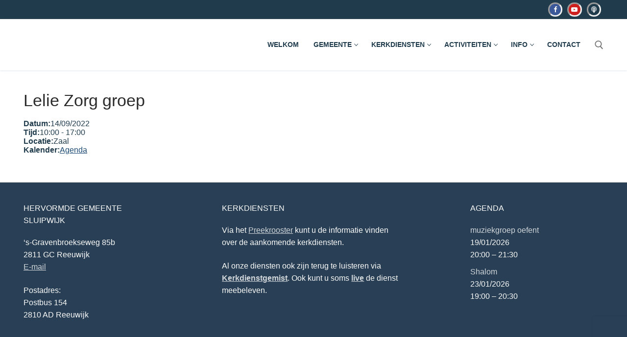

--- FILE ---
content_type: text/html; charset=UTF-8
request_url: https://www.sluipwijksekerk.nl/events/lelie-zorg-groep/
body_size: 12745
content:
<!doctype html>
<html lang="nl-NL">
<head>
	<meta charset="UTF-8">
	<meta name="viewport" content="width=device-width, initial-scale=1, maximum-scale=10.0, user-scalable=yes">
	<link rel="profile" href="http://gmpg.org/xfn/11">
	<title>Lelie Zorg groep &#8211; Hervormde Gemeente Sluipwijk</title>
<meta name='robots' content='max-image-preview:large' />
	<style>img:is([sizes="auto" i], [sizes^="auto," i]) { contain-intrinsic-size: 3000px 1500px }</style>
	<link rel="alternate" type="application/rss+xml" title="Hervormde Gemeente Sluipwijk &raquo; feed" href="https://www.sluipwijksekerk.nl/feed/" />
<link rel="alternate" type="application/rss+xml" title="Hervormde Gemeente Sluipwijk &raquo; reacties feed" href="https://www.sluipwijksekerk.nl/comments/feed/" />
<script type="text/javascript">
/* <![CDATA[ */
window._wpemojiSettings = {"baseUrl":"https:\/\/s.w.org\/images\/core\/emoji\/16.0.1\/72x72\/","ext":".png","svgUrl":"https:\/\/s.w.org\/images\/core\/emoji\/16.0.1\/svg\/","svgExt":".svg","source":{"concatemoji":"https:\/\/www.sluipwijksekerk.nl\/wp-includes\/js\/wp-emoji-release.min.js?ver=6.8.3"}};
/*! This file is auto-generated */
!function(s,n){var o,i,e;function c(e){try{var t={supportTests:e,timestamp:(new Date).valueOf()};sessionStorage.setItem(o,JSON.stringify(t))}catch(e){}}function p(e,t,n){e.clearRect(0,0,e.canvas.width,e.canvas.height),e.fillText(t,0,0);var t=new Uint32Array(e.getImageData(0,0,e.canvas.width,e.canvas.height).data),a=(e.clearRect(0,0,e.canvas.width,e.canvas.height),e.fillText(n,0,0),new Uint32Array(e.getImageData(0,0,e.canvas.width,e.canvas.height).data));return t.every(function(e,t){return e===a[t]})}function u(e,t){e.clearRect(0,0,e.canvas.width,e.canvas.height),e.fillText(t,0,0);for(var n=e.getImageData(16,16,1,1),a=0;a<n.data.length;a++)if(0!==n.data[a])return!1;return!0}function f(e,t,n,a){switch(t){case"flag":return n(e,"\ud83c\udff3\ufe0f\u200d\u26a7\ufe0f","\ud83c\udff3\ufe0f\u200b\u26a7\ufe0f")?!1:!n(e,"\ud83c\udde8\ud83c\uddf6","\ud83c\udde8\u200b\ud83c\uddf6")&&!n(e,"\ud83c\udff4\udb40\udc67\udb40\udc62\udb40\udc65\udb40\udc6e\udb40\udc67\udb40\udc7f","\ud83c\udff4\u200b\udb40\udc67\u200b\udb40\udc62\u200b\udb40\udc65\u200b\udb40\udc6e\u200b\udb40\udc67\u200b\udb40\udc7f");case"emoji":return!a(e,"\ud83e\udedf")}return!1}function g(e,t,n,a){var r="undefined"!=typeof WorkerGlobalScope&&self instanceof WorkerGlobalScope?new OffscreenCanvas(300,150):s.createElement("canvas"),o=r.getContext("2d",{willReadFrequently:!0}),i=(o.textBaseline="top",o.font="600 32px Arial",{});return e.forEach(function(e){i[e]=t(o,e,n,a)}),i}function t(e){var t=s.createElement("script");t.src=e,t.defer=!0,s.head.appendChild(t)}"undefined"!=typeof Promise&&(o="wpEmojiSettingsSupports",i=["flag","emoji"],n.supports={everything:!0,everythingExceptFlag:!0},e=new Promise(function(e){s.addEventListener("DOMContentLoaded",e,{once:!0})}),new Promise(function(t){var n=function(){try{var e=JSON.parse(sessionStorage.getItem(o));if("object"==typeof e&&"number"==typeof e.timestamp&&(new Date).valueOf()<e.timestamp+604800&&"object"==typeof e.supportTests)return e.supportTests}catch(e){}return null}();if(!n){if("undefined"!=typeof Worker&&"undefined"!=typeof OffscreenCanvas&&"undefined"!=typeof URL&&URL.createObjectURL&&"undefined"!=typeof Blob)try{var e="postMessage("+g.toString()+"("+[JSON.stringify(i),f.toString(),p.toString(),u.toString()].join(",")+"));",a=new Blob([e],{type:"text/javascript"}),r=new Worker(URL.createObjectURL(a),{name:"wpTestEmojiSupports"});return void(r.onmessage=function(e){c(n=e.data),r.terminate(),t(n)})}catch(e){}c(n=g(i,f,p,u))}t(n)}).then(function(e){for(var t in e)n.supports[t]=e[t],n.supports.everything=n.supports.everything&&n.supports[t],"flag"!==t&&(n.supports.everythingExceptFlag=n.supports.everythingExceptFlag&&n.supports[t]);n.supports.everythingExceptFlag=n.supports.everythingExceptFlag&&!n.supports.flag,n.DOMReady=!1,n.readyCallback=function(){n.DOMReady=!0}}).then(function(){return e}).then(function(){var e;n.supports.everything||(n.readyCallback(),(e=n.source||{}).concatemoji?t(e.concatemoji):e.wpemoji&&e.twemoji&&(t(e.twemoji),t(e.wpemoji)))}))}((window,document),window._wpemojiSettings);
/* ]]> */
</script>
<style id='wp-emoji-styles-inline-css' type='text/css'>

	img.wp-smiley, img.emoji {
		display: inline !important;
		border: none !important;
		box-shadow: none !important;
		height: 1em !important;
		width: 1em !important;
		margin: 0 0.07em !important;
		vertical-align: -0.1em !important;
		background: none !important;
		padding: 0 !important;
	}
</style>
<link rel='stylesheet' id='wp-block-library-css' href='https://www.sluipwijksekerk.nl/wp-includes/css/dist/block-library/style.min.css?ver=6.8.3' type='text/css' media='all' />
<style id='classic-theme-styles-inline-css' type='text/css'>
/*! This file is auto-generated */
.wp-block-button__link{color:#fff;background-color:#32373c;border-radius:9999px;box-shadow:none;text-decoration:none;padding:calc(.667em + 2px) calc(1.333em + 2px);font-size:1.125em}.wp-block-file__button{background:#32373c;color:#fff;text-decoration:none}
</style>
<link rel='stylesheet' id='sugar-calendar-block-style-css' href='https://www.sluipwijksekerk.nl/wp-content/plugins/sugar-calendar-lite/src/Block/Calendar/build/style-index.css?ver=1.0.1' type='text/css' media='all' />
<link rel='stylesheet' id='sugar-calendar-event-list-block-style-css' href='https://www.sluipwijksekerk.nl/wp-content/plugins/sugar-calendar-lite/src/Block/EventList/build/style-index.css?ver=1.0.1' type='text/css' media='all' />
<style id='pdfemb-pdf-embedder-viewer-style-inline-css' type='text/css'>
.wp-block-pdfemb-pdf-embedder-viewer{max-width:none}

</style>
<style id='global-styles-inline-css' type='text/css'>
:root{--wp--preset--aspect-ratio--square: 1;--wp--preset--aspect-ratio--4-3: 4/3;--wp--preset--aspect-ratio--3-4: 3/4;--wp--preset--aspect-ratio--3-2: 3/2;--wp--preset--aspect-ratio--2-3: 2/3;--wp--preset--aspect-ratio--16-9: 16/9;--wp--preset--aspect-ratio--9-16: 9/16;--wp--preset--color--black: #000000;--wp--preset--color--cyan-bluish-gray: #abb8c3;--wp--preset--color--white: #ffffff;--wp--preset--color--pale-pink: #f78da7;--wp--preset--color--vivid-red: #cf2e2e;--wp--preset--color--luminous-vivid-orange: #ff6900;--wp--preset--color--luminous-vivid-amber: #fcb900;--wp--preset--color--light-green-cyan: #7bdcb5;--wp--preset--color--vivid-green-cyan: #00d084;--wp--preset--color--pale-cyan-blue: #8ed1fc;--wp--preset--color--vivid-cyan-blue: #0693e3;--wp--preset--color--vivid-purple: #9b51e0;--wp--preset--gradient--vivid-cyan-blue-to-vivid-purple: linear-gradient(135deg,rgba(6,147,227,1) 0%,rgb(155,81,224) 100%);--wp--preset--gradient--light-green-cyan-to-vivid-green-cyan: linear-gradient(135deg,rgb(122,220,180) 0%,rgb(0,208,130) 100%);--wp--preset--gradient--luminous-vivid-amber-to-luminous-vivid-orange: linear-gradient(135deg,rgba(252,185,0,1) 0%,rgba(255,105,0,1) 100%);--wp--preset--gradient--luminous-vivid-orange-to-vivid-red: linear-gradient(135deg,rgba(255,105,0,1) 0%,rgb(207,46,46) 100%);--wp--preset--gradient--very-light-gray-to-cyan-bluish-gray: linear-gradient(135deg,rgb(238,238,238) 0%,rgb(169,184,195) 100%);--wp--preset--gradient--cool-to-warm-spectrum: linear-gradient(135deg,rgb(74,234,220) 0%,rgb(151,120,209) 20%,rgb(207,42,186) 40%,rgb(238,44,130) 60%,rgb(251,105,98) 80%,rgb(254,248,76) 100%);--wp--preset--gradient--blush-light-purple: linear-gradient(135deg,rgb(255,206,236) 0%,rgb(152,150,240) 100%);--wp--preset--gradient--blush-bordeaux: linear-gradient(135deg,rgb(254,205,165) 0%,rgb(254,45,45) 50%,rgb(107,0,62) 100%);--wp--preset--gradient--luminous-dusk: linear-gradient(135deg,rgb(255,203,112) 0%,rgb(199,81,192) 50%,rgb(65,88,208) 100%);--wp--preset--gradient--pale-ocean: linear-gradient(135deg,rgb(255,245,203) 0%,rgb(182,227,212) 50%,rgb(51,167,181) 100%);--wp--preset--gradient--electric-grass: linear-gradient(135deg,rgb(202,248,128) 0%,rgb(113,206,126) 100%);--wp--preset--gradient--midnight: linear-gradient(135deg,rgb(2,3,129) 0%,rgb(40,116,252) 100%);--wp--preset--font-size--small: 13px;--wp--preset--font-size--medium: 20px;--wp--preset--font-size--large: 36px;--wp--preset--font-size--x-large: 42px;--wp--preset--spacing--20: 0.44rem;--wp--preset--spacing--30: 0.67rem;--wp--preset--spacing--40: 1rem;--wp--preset--spacing--50: 1.5rem;--wp--preset--spacing--60: 2.25rem;--wp--preset--spacing--70: 3.38rem;--wp--preset--spacing--80: 5.06rem;--wp--preset--shadow--natural: 6px 6px 9px rgba(0, 0, 0, 0.2);--wp--preset--shadow--deep: 12px 12px 50px rgba(0, 0, 0, 0.4);--wp--preset--shadow--sharp: 6px 6px 0px rgba(0, 0, 0, 0.2);--wp--preset--shadow--outlined: 6px 6px 0px -3px rgba(255, 255, 255, 1), 6px 6px rgba(0, 0, 0, 1);--wp--preset--shadow--crisp: 6px 6px 0px rgba(0, 0, 0, 1);}:where(.is-layout-flex){gap: 0.5em;}:where(.is-layout-grid){gap: 0.5em;}body .is-layout-flex{display: flex;}.is-layout-flex{flex-wrap: wrap;align-items: center;}.is-layout-flex > :is(*, div){margin: 0;}body .is-layout-grid{display: grid;}.is-layout-grid > :is(*, div){margin: 0;}:where(.wp-block-columns.is-layout-flex){gap: 2em;}:where(.wp-block-columns.is-layout-grid){gap: 2em;}:where(.wp-block-post-template.is-layout-flex){gap: 1.25em;}:where(.wp-block-post-template.is-layout-grid){gap: 1.25em;}.has-black-color{color: var(--wp--preset--color--black) !important;}.has-cyan-bluish-gray-color{color: var(--wp--preset--color--cyan-bluish-gray) !important;}.has-white-color{color: var(--wp--preset--color--white) !important;}.has-pale-pink-color{color: var(--wp--preset--color--pale-pink) !important;}.has-vivid-red-color{color: var(--wp--preset--color--vivid-red) !important;}.has-luminous-vivid-orange-color{color: var(--wp--preset--color--luminous-vivid-orange) !important;}.has-luminous-vivid-amber-color{color: var(--wp--preset--color--luminous-vivid-amber) !important;}.has-light-green-cyan-color{color: var(--wp--preset--color--light-green-cyan) !important;}.has-vivid-green-cyan-color{color: var(--wp--preset--color--vivid-green-cyan) !important;}.has-pale-cyan-blue-color{color: var(--wp--preset--color--pale-cyan-blue) !important;}.has-vivid-cyan-blue-color{color: var(--wp--preset--color--vivid-cyan-blue) !important;}.has-vivid-purple-color{color: var(--wp--preset--color--vivid-purple) !important;}.has-black-background-color{background-color: var(--wp--preset--color--black) !important;}.has-cyan-bluish-gray-background-color{background-color: var(--wp--preset--color--cyan-bluish-gray) !important;}.has-white-background-color{background-color: var(--wp--preset--color--white) !important;}.has-pale-pink-background-color{background-color: var(--wp--preset--color--pale-pink) !important;}.has-vivid-red-background-color{background-color: var(--wp--preset--color--vivid-red) !important;}.has-luminous-vivid-orange-background-color{background-color: var(--wp--preset--color--luminous-vivid-orange) !important;}.has-luminous-vivid-amber-background-color{background-color: var(--wp--preset--color--luminous-vivid-amber) !important;}.has-light-green-cyan-background-color{background-color: var(--wp--preset--color--light-green-cyan) !important;}.has-vivid-green-cyan-background-color{background-color: var(--wp--preset--color--vivid-green-cyan) !important;}.has-pale-cyan-blue-background-color{background-color: var(--wp--preset--color--pale-cyan-blue) !important;}.has-vivid-cyan-blue-background-color{background-color: var(--wp--preset--color--vivid-cyan-blue) !important;}.has-vivid-purple-background-color{background-color: var(--wp--preset--color--vivid-purple) !important;}.has-black-border-color{border-color: var(--wp--preset--color--black) !important;}.has-cyan-bluish-gray-border-color{border-color: var(--wp--preset--color--cyan-bluish-gray) !important;}.has-white-border-color{border-color: var(--wp--preset--color--white) !important;}.has-pale-pink-border-color{border-color: var(--wp--preset--color--pale-pink) !important;}.has-vivid-red-border-color{border-color: var(--wp--preset--color--vivid-red) !important;}.has-luminous-vivid-orange-border-color{border-color: var(--wp--preset--color--luminous-vivid-orange) !important;}.has-luminous-vivid-amber-border-color{border-color: var(--wp--preset--color--luminous-vivid-amber) !important;}.has-light-green-cyan-border-color{border-color: var(--wp--preset--color--light-green-cyan) !important;}.has-vivid-green-cyan-border-color{border-color: var(--wp--preset--color--vivid-green-cyan) !important;}.has-pale-cyan-blue-border-color{border-color: var(--wp--preset--color--pale-cyan-blue) !important;}.has-vivid-cyan-blue-border-color{border-color: var(--wp--preset--color--vivid-cyan-blue) !important;}.has-vivid-purple-border-color{border-color: var(--wp--preset--color--vivid-purple) !important;}.has-vivid-cyan-blue-to-vivid-purple-gradient-background{background: var(--wp--preset--gradient--vivid-cyan-blue-to-vivid-purple) !important;}.has-light-green-cyan-to-vivid-green-cyan-gradient-background{background: var(--wp--preset--gradient--light-green-cyan-to-vivid-green-cyan) !important;}.has-luminous-vivid-amber-to-luminous-vivid-orange-gradient-background{background: var(--wp--preset--gradient--luminous-vivid-amber-to-luminous-vivid-orange) !important;}.has-luminous-vivid-orange-to-vivid-red-gradient-background{background: var(--wp--preset--gradient--luminous-vivid-orange-to-vivid-red) !important;}.has-very-light-gray-to-cyan-bluish-gray-gradient-background{background: var(--wp--preset--gradient--very-light-gray-to-cyan-bluish-gray) !important;}.has-cool-to-warm-spectrum-gradient-background{background: var(--wp--preset--gradient--cool-to-warm-spectrum) !important;}.has-blush-light-purple-gradient-background{background: var(--wp--preset--gradient--blush-light-purple) !important;}.has-blush-bordeaux-gradient-background{background: var(--wp--preset--gradient--blush-bordeaux) !important;}.has-luminous-dusk-gradient-background{background: var(--wp--preset--gradient--luminous-dusk) !important;}.has-pale-ocean-gradient-background{background: var(--wp--preset--gradient--pale-ocean) !important;}.has-electric-grass-gradient-background{background: var(--wp--preset--gradient--electric-grass) !important;}.has-midnight-gradient-background{background: var(--wp--preset--gradient--midnight) !important;}.has-small-font-size{font-size: var(--wp--preset--font-size--small) !important;}.has-medium-font-size{font-size: var(--wp--preset--font-size--medium) !important;}.has-large-font-size{font-size: var(--wp--preset--font-size--large) !important;}.has-x-large-font-size{font-size: var(--wp--preset--font-size--x-large) !important;}
:where(.wp-block-post-template.is-layout-flex){gap: 1.25em;}:where(.wp-block-post-template.is-layout-grid){gap: 1.25em;}
:where(.wp-block-columns.is-layout-flex){gap: 2em;}:where(.wp-block-columns.is-layout-grid){gap: 2em;}
:root :where(.wp-block-pullquote){font-size: 1.5em;line-height: 1.6;}
</style>
<link rel='stylesheet' id='contact-form-7-css' href='https://www.sluipwijksekerk.nl/wp-content/plugins/contact-form-7/includes/css/styles.css?ver=6.1.3' type='text/css' media='all' />
<link rel='stylesheet' id='sc-events-css' href='https://www.sluipwijksekerk.nl/wp-content/plugins/sugar-calendar-lite/includes/themes/legacy/css/sc-events.css?ver=3.9.1' type='text/css' media='all' />
<link rel='stylesheet' id='sc-frontend-single-event-css' href='https://www.sluipwijksekerk.nl/wp-content/plugins/sugar-calendar-lite/assets/css/frontend/single-event.min.css?ver=3.9.1' type='text/css' media='all' />
<link rel='stylesheet' id='eeb-css-frontend-css' href='https://www.sluipwijksekerk.nl/wp-content/plugins/email-encoder-bundle/core/includes/assets/css/style.css?ver=251116-124508' type='text/css' media='all' />
<link rel='stylesheet' id='font-awesome-css' href='https://www.sluipwijksekerk.nl/wp-content/themes/customify/assets/fonts/font-awesome/css/font-awesome.min.css?ver=5.0.0' type='text/css' media='all' />
<link rel='stylesheet' id='customify-style-css' href='https://www.sluipwijksekerk.nl/wp-content/themes/customify/style.min.css?ver=0.4.4' type='text/css' media='all' />
<style id='customify-style-inline-css' type='text/css'>
.header-top .header--row-inner,body:not(.fl-builder-edit) .button,body:not(.fl-builder-edit) button:not(.menu-mobile-toggle, .components-button, .customize-partial-edit-shortcut-button),body:not(.fl-builder-edit) input[type="button"]:not(.ed_button),button.button,input[type="button"]:not(.ed_button, .components-button, .customize-partial-edit-shortcut-button),input[type="reset"]:not(.components-button, .customize-partial-edit-shortcut-button),input[type="submit"]:not(.components-button, .customize-partial-edit-shortcut-button),.pagination .nav-links > *:hover,.pagination .nav-links span,.nav-menu-desktop.style-full-height .primary-menu-ul > li.current-menu-item > a,.nav-menu-desktop.style-full-height .primary-menu-ul > li.current-menu-ancestor > a,.nav-menu-desktop.style-full-height .primary-menu-ul > li > a:hover,.posts-layout .readmore-button:hover{    background-color: #235787;}.posts-layout .readmore-button {color: #235787;}.pagination .nav-links > *:hover,.pagination .nav-links span,.entry-single .tags-links a:hover,.entry-single .cat-links a:hover,.posts-layout .readmore-button,.posts-layout .readmore-button:hover{    border-color: #235787;}.customify-builder-btn{    background-color: #c3512f;}body{    color: #1f3b4c;}abbr, acronym {    border-bottom-color: #1f3b4c;}a                {                    color: #1e4b75;}a:hover,a:focus,.link-meta:hover, .link-meta a:hover{    color: #111111;}h2 + h3,.comments-area h2 + .comments-title,.h2 + h3,.comments-area .h2 + .comments-title,.page-breadcrumb {    border-top-color: #eaecee;}blockquote,.site-content .widget-area .menu li.current-menu-item > a:before{    border-left-color: #eaecee;}@media screen and (min-width: 64em) {    .comment-list .children li.comment {        border-left-color: #eaecee;    }    .comment-list .children li.comment:after {        background-color: #eaecee;    }}.page-titlebar, .page-breadcrumb,.posts-layout .entry-inner {    border-bottom-color: #eaecee;}.header-search-form .search-field,.entry-content .page-links a,.header-search-modal,.pagination .nav-links > *,.entry-footer .tags-links a, .entry-footer .cat-links a,.search .content-area article,.site-content .widget-area .menu li.current-menu-item > a,.posts-layout .entry-inner,.post-navigation .nav-links,article.comment .comment-meta,.widget-area .widget_pages li a, .widget-area .widget_categories li a, .widget-area .widget_archive li a, .widget-area .widget_meta li a, .widget-area .widget_nav_menu li a, .widget-area .widget_product_categories li a, .widget-area .widget_recent_entries li a, .widget-area .widget_rss li a,.widget-area .widget_recent_comments li{    border-color: #eaecee;}.header-search-modal::before {    border-top-color: #eaecee;    border-left-color: #eaecee;}@media screen and (min-width: 48em) {    .content-sidebar.sidebar_vertical_border .content-area {        border-right-color: #eaecee;    }    .sidebar-content.sidebar_vertical_border .content-area {        border-left-color: #eaecee;    }    .sidebar-sidebar-content.sidebar_vertical_border .sidebar-primary {        border-right-color: #eaecee;    }    .sidebar-sidebar-content.sidebar_vertical_border .sidebar-secondary {        border-right-color: #eaecee;    }    .content-sidebar-sidebar.sidebar_vertical_border .sidebar-primary {        border-left-color: #eaecee;    }    .content-sidebar-sidebar.sidebar_vertical_border .sidebar-secondary {        border-left-color: #eaecee;    }    .sidebar-content-sidebar.sidebar_vertical_border .content-area {        border-left-color: #eaecee;        border-right-color: #eaecee;    }    .sidebar-content-sidebar.sidebar_vertical_border .content-area {        border-left-color: #eaecee;        border-right-color: #eaecee;    }}article.comment .comment-post-author {background: #6d6d6d;}.pagination .nav-links > *,.link-meta,.link-meta a,.color-meta,.entry-single .tags-links:before,.entry-single .cats-links:before{    color: #6d6d6d;}h1, h2, h3, h4, h5, h6 { color: #2b2b2b;}.site-content .widget-title { color: #444444;}#page-cover {background-image: url("https://www.sluipwijksekerk.nl/wp-content/themes/customify/assets/images/default-cover.jpg");}.header--row:not(.header--transparent).header-top .header--row-inner  {background-color: #1f3b4c;} .header--row:not(.header--transparent).header-bottom .header--row-inner  {background-image: url("https://www.sluipwijksekerk.nl/wp-content/uploads/2021/07/IMG_2538-1-scaled.jpeg");background-repeat: repeat;} #header-menu-sidebar-bg  {color: #1f3b4c; text-decoration-color: #1f3b4c;} #header-menu-sidebar-bg .menu li a, #header-menu-sidebar-bg .item--html a, #header-menu-sidebar-bg .cart-item-link, #header-menu-sidebar-bg .nav-toggle-icon  {color: #1f3b4c; text-decoration-color: #1f3b4c;} #header-menu-sidebar-bg .menu li a:hover, #header-menu-sidebar-bg .item--html a:hover, #header-menu-sidebar-bg .cart-item-link:hover, #header-menu-sidebar-bg li.open-sub .nav-toggle-icon  {color: #d31044; text-decoration-color: #d31044;} .sub-menu .li-duplicator {display:none !important;}.header-search_icon-item .header-search-modal  {border-style: solid;} .header-search_icon-item .search-field  {border-style: solid;} .dark-mode .header-search_box-item .search-form-fields, .header-search_box-item .search-form-fields  {border-style: solid;} .builder-item--primary-menu .nav-menu-desktop .primary-menu-ul > li > a  {color: #1f3b4c; text-decoration-color: #1f3b4c;} .header--row:not(.header--transparent) .builder-item--primary-menu .nav-menu-desktop .primary-menu-ul > li > a:hover, .header--row:not(.header--transparent) .builder-item--primary-menu .nav-menu-desktop .primary-menu-ul > li.current-menu-item > a, .header--row:not(.header--transparent) .builder-item--primary-menu .nav-menu-desktop .primary-menu-ul > li.current-menu-ancestor > a, .header--row:not(.header--transparent) .builder-item--primary-menu .nav-menu-desktop .primary-menu-ul > li.current-menu-parent > a  {color: #d31044; text-decoration-color: #d31044;} .builder-item--primary-menu .nav-menu-desktop .primary-menu-ul > li > a,.builder-item-sidebar .primary-menu-sidebar .primary-menu-ul > li > a {font-weight: bold;}.header-social-icons.customify-builder-social-icons li a {border-style: inset;}#cb-row--footer-main .footer--row-inner {background-color: rgba(29,53,76,0.95)}#cb-row--footer-bottom .footer--row-inner {background-color: #1f3b4c}.footer-social-icons.customify-builder-social-icons li a {border-style: inset;}.site-content .content-area  {background-color: #FFFFFF;} /* CSS for desktop */#page-cover .page-cover-inner {min-height: 300px;}.header--row.header-top .customify-grid, .header--row.header-top .style-full-height .primary-menu-ul > li > a {min-height: 33px;}.header--row.header-main .customify-grid, .header--row.header-main .style-full-height .primary-menu-ul > li > a {min-height: 105px;}.header--row.header-bottom .customify-grid, .header--row.header-bottom .style-full-height .primary-menu-ul > li > a {min-height: 55px;}.header-menu-sidebar-inner {text-align: right;}.site-header .site-branding img { max-width: 200px; } .site-header .cb-row--mobile .site-branding img { width: 200px; }.header--row .builder-first--nav-icon {text-align: right;}.header-search_icon-item .search-submit {margin-left: -40px;}.header-search_box-item .search-submit{margin-left: -40px;} .header-search_box-item .woo_bootster_search .search-submit{margin-left: -40px;} .header-search_box-item .header-search-form button.search-submit{margin-left:-40px;}.header--row .builder-first--primary-menu {text-align: right;}.header-social-icons.customify-builder-social-icons li {margin-left: 5px; margin-right: 5px;}.header--row .builder-item--social-icons, .builder-item.builder-item--group .item--inner.builder-item--social-icons {margin-top: 5px;margin-bottom: 5px;}.footer-social-icons.customify-builder-social-icons li {margin-left: 5px; margin-right: 5px;}/* CSS for tablet */@media screen and (max-width: 1024px) { #page-cover .page-cover-inner {min-height: 250px;}.header--row.header-main .customify-grid, .header--row.header-main .style-full-height .primary-menu-ul > li > a {min-height: 185px;}.header--row .builder-first--nav-icon {text-align: right;}.header-search_icon-item .search-submit {margin-left: -40px;}.header-search_box-item .search-submit{margin-left: -40px;} .header-search_box-item .woo_bootster_search .search-submit{margin-left: -40px;} .header-search_box-item .header-search-form button.search-submit{margin-left:-40px;} }/* CSS for mobile */@media screen and (max-width: 568px) { #page-cover .page-cover-inner {min-height: 200px;}.header--row.header-top .customify-grid, .header--row.header-top .style-full-height .primary-menu-ul > li > a {min-height: 33px;}.header--row.header-main .customify-grid, .header--row.header-main .style-full-height .primary-menu-ul > li > a {min-height: 90px;}.header--row .builder-first--nav-icon {text-align: right;}.header-search_icon-item .search-submit {margin-left: -40px;}.header-search_box-item .search-submit{margin-left: -40px;} .header-search_box-item .woo_bootster_search .search-submit{margin-left: -40px;} .header-search_box-item .header-search-form button.search-submit{margin-left:-40px;} }
</style>
<script type="text/javascript" src="https://www.sluipwijksekerk.nl/wp-includes/js/jquery/jquery.min.js?ver=3.7.1" id="jquery-core-js"></script>
<script type="text/javascript" src="https://www.sluipwijksekerk.nl/wp-includes/js/jquery/jquery-migrate.min.js?ver=3.4.1" id="jquery-migrate-js"></script>
<script type="text/javascript" src="https://www.sluipwijksekerk.nl/wp-content/plugins/flowpaper-lite-pdf-flipbook/assets/lity/lity.min.js" id="lity-js-js"></script>
<script type="text/javascript" id="sc-ajax-js-extra">
/* <![CDATA[ */
var sc_vars = {"ajaxurl":"https:\/\/www.sluipwijksekerk.nl\/wp-admin\/admin-ajax.php","date_format":"d\/m\/Y","time_format":"H:i","start_of_week":"0","timezone":"","cal_sc_visitor_tz":"0"};
/* ]]> */
</script>
<script type="text/javascript" src="https://www.sluipwijksekerk.nl/wp-content/plugins/sugar-calendar-lite/assets/js/frontend/legacy/sc-ajax.min.js?ver=3.9.1" id="sc-ajax-js"></script>
<script type="text/javascript" src="https://www.sluipwijksekerk.nl/wp-content/plugins/sugar-calendar-lite/assets/lib/floating-ui/core-1.6.0.min.js?ver=1.6.0" id="floating-ui-core-js"></script>
<script type="text/javascript" src="https://www.sluipwijksekerk.nl/wp-content/plugins/sugar-calendar-lite/assets/lib/floating-ui/dom-1.6.3.min.js?ver=1.6.3" id="floating-ui-dom-js"></script>
<script type="text/javascript" src="https://www.sluipwijksekerk.nl/wp-content/plugins/sugar-calendar-lite/assets/lib/bootstrap-datepicker/bootstrap-datepicker.min.js?ver=1.10.0" id="bootstrap-datepicker-js"></script>
<script type="text/javascript" id="sugar-calendar-js-js-extra">
/* <![CDATA[ */
var sugar_calendar_obj = {"ajax_url":"https:\/\/www.sluipwijksekerk.nl\/wp-admin\/admin-ajax.php","nonce":"87c2c1bde2","strings":{"events_on":"Evenementen op [Month Date]","this_month":"Deze maand","this_week":"Deze week","today":"Vandaag"},"settings":{"sow":0,"locale":"nl_nl","i18n":{"days":["zondag","maandag","dinsdag","woensdag","donderdag","vrijdag","zaterdag"],"daysShort":["zo","ma","di","wo","do","vr","za"],"daysMin":["Z","M","D","W","D","V","Z"],"months":["januari","februari","maart","april","mei","juni","juli","augustus","september","oktober","november","december"],"monthsShort":["jan","feb","mrt","apr","mei","jun","jul","aug","sep","okt","nov","dec"]}}};
/* ]]> */
</script>
<script type="text/javascript" src="https://www.sluipwijksekerk.nl/wp-content/plugins/sugar-calendar-lite/assets/js/sugar-calendar.min.js?ver=3.9.1" id="sugar-calendar-js-js"></script>
<script type="text/javascript" id="sc-frontend-blocks-common-js-js-extra">
/* <![CDATA[ */
var sc_frontend_blocks_common_obj = {"ajax_url":"https:\/\/www.sluipwijksekerk.nl\/wp-admin\/admin-ajax.php","nonce":"1dae72294c","strings":{"this_week":"Deze week"},"settings":{"sow":0,"locale":"nl_nl","i18n":{"days":["zondag","maandag","dinsdag","woensdag","donderdag","vrijdag","zaterdag"],"daysShort":["zo","ma","di","wo","do","vr","za"],"daysMin":["Z","M","D","W","D","V","Z"],"months":["januari","februari","maart","april","mei","juni","juli","augustus","september","oktober","november","december"],"monthsShort":["jan","feb","mrt","apr","mei","jun","jul","aug","sep","okt","nov","dec"]}}};
/* ]]> */
</script>
<script type="text/javascript" src="https://www.sluipwijksekerk.nl/wp-content/plugins/sugar-calendar-lite/assets/js/frontend/blocks/common.min.js?ver=3.9.1" id="sc-frontend-blocks-common-js-js"></script>
<script type="text/javascript" id="sc-frontend-blocks-event-list-js-js-extra">
/* <![CDATA[ */
var SCEventListBlock = {"strings":{"no_events_criteria_based":"Er zijn geen evenementen ingepland die aan je criteria voldoen."}};
/* ]]> */
</script>
<script type="text/javascript" src="https://www.sluipwijksekerk.nl/wp-content/plugins/sugar-calendar-lite/assets/js/frontend/blocks/event-list.min.js?ver=3.9.1" id="sc-frontend-blocks-event-list-js-js"></script>
<script type="text/javascript" src="https://www.sluipwijksekerk.nl/wp-content/plugins/email-encoder-bundle/core/includes/assets/js/custom.js?ver=251116-124508" id="eeb-js-frontend-js"></script>
<link rel="https://api.w.org/" href="https://www.sluipwijksekerk.nl/wp-json/" /><link rel="alternate" title="JSON" type="application/json" href="https://www.sluipwijksekerk.nl/wp-json/wp/v2/sc_event/1393" /><link rel="EditURI" type="application/rsd+xml" title="RSD" href="https://www.sluipwijksekerk.nl/xmlrpc.php?rsd" />
<meta name="generator" content="WordPress 6.8.3" />
<link rel="canonical" href="https://www.sluipwijksekerk.nl/events/lelie-zorg-groep/" />
<link rel='shortlink' href='https://www.sluipwijksekerk.nl/?p=1393' />
<link rel="alternate" title="oEmbed (JSON)" type="application/json+oembed" href="https://www.sluipwijksekerk.nl/wp-json/oembed/1.0/embed?url=https%3A%2F%2Fwww.sluipwijksekerk.nl%2Fevents%2Flelie-zorg-groep%2F" />
<link rel="alternate" title="oEmbed (XML)" type="text/xml+oembed" href="https://www.sluipwijksekerk.nl/wp-json/oembed/1.0/embed?url=https%3A%2F%2Fwww.sluipwijksekerk.nl%2Fevents%2Flelie-zorg-groep%2F&#038;format=xml" />
        <style type="text/css">
            .sc_map_canvas img {
                max-width: none;
            }
        </style>
		<link rel="icon" href="https://www.sluipwijksekerk.nl/wp-content/uploads/2022/01/Schermafbeelding-2022-01-03-om-21.41.16-150x150.png" sizes="32x32" />
<link rel="icon" href="https://www.sluipwijksekerk.nl/wp-content/uploads/2022/01/Schermafbeelding-2022-01-03-om-21.41.16-300x300.png" sizes="192x192" />
<link rel="apple-touch-icon" href="https://www.sluipwijksekerk.nl/wp-content/uploads/2022/01/Schermafbeelding-2022-01-03-om-21.41.16-300x300.png" />
<meta name="msapplication-TileImage" content="https://www.sluipwijksekerk.nl/wp-content/uploads/2022/01/Schermafbeelding-2022-01-03-om-21.41.16-300x300.png" />
		<style type="text/css" id="wp-custom-css">
			.content-inner a:link {
  text-decoration: underline;
}

.site-footer a:link {
  text-decoration: underline;
}		</style>
		</head>

<body class="wp-singular sc_event-template-default single single-sc_event postid-1393 wp-theme-customify content main-layout-content sidebar_vertical_border site-full-width menu_sidebar_slide_right">
<div id="page" class="site box-shadow">
	<a class="skip-link screen-reader-text" href="#site-content">Ga naar de inhoud</a>
	<a class="close is-size-medium  close-panel close-sidebar-panel" href="#">
        <span class="hamburger hamburger--squeeze is-active">
            <span class="hamburger-box">
              <span class="hamburger-inner"><span class="screen-reader-text">Menu</span></span>
            </span>
        </span>
        <span class="screen-reader-text">Sluiten</span>
        </a><header id="masthead" class="site-header header-v2"><div id="masthead-inner" class="site-header-inner">							<div  class="header-top header--row layout-full-contained"  id="cb-row--header-top"  data-row-id="top"  data-show-on="desktop mobile">
								<div class="header--row-inner header-top-inner dark-mode">
									<div class="customify-container">
										<div class="customify-grid  cb-row--desktop hide-on-mobile hide-on-tablet customify-grid-middle"><div class="row-v2 row-v2-top no-left no-center"><div class="col-v2 col-v2-right"><div class="item--inner builder-item--social-icons" data-section="header_social_icons" data-item-id="social-icons" ><ul class="header-social-icons customify-builder-social-icons color-default"><li><a class="social-icon-facebook shape-circle" rel="nofollow noopener" target="_blank" href="https://www.facebook.com/sluipwijksekerk" aria-label="Facebook"><i class="social-icon fa fa-facebook" title="Facebook"></i></a></li><li><a class="social-icon-youtube-play shape-circle" rel="nofollow noopener" target="_blank" href="https://www.youtube.com/channel/UChpM3PPm6tC_lfT-GqJ0sxg" aria-label="Youtube"><i class="social-icon fa fa-youtube-play" title="Youtube"></i></a></li><li><a class="social-icon-podcast shape-circle" rel="nofollow noopener" target="_blank" href="https://kerkdienstgemist.nl/stations/867-Nederlands-Hervormde-Gemeente-Sluipwijk" aria-label="Kerkdienstgemist"><i class="social-icon fa fa-podcast" title="Kerkdienstgemist"></i></a></li></ul></div></div></div></div><div class="cb-row--mobile hide-on-desktop customify-grid customify-grid-middle"><div class="row-v2 row-v2-top no-left no-center"><div class="col-v2 col-v2-right"><div class="item--inner builder-item--social-icons" data-section="header_social_icons" data-item-id="social-icons" ><ul class="header-social-icons customify-builder-social-icons color-default"><li><a class="social-icon-facebook shape-circle" rel="nofollow noopener" target="_blank" href="https://www.facebook.com/sluipwijksekerk" aria-label="Facebook"><i class="social-icon fa fa-facebook" title="Facebook"></i></a></li><li><a class="social-icon-youtube-play shape-circle" rel="nofollow noopener" target="_blank" href="https://www.youtube.com/channel/UChpM3PPm6tC_lfT-GqJ0sxg" aria-label="Youtube"><i class="social-icon fa fa-youtube-play" title="Youtube"></i></a></li><li><a class="social-icon-podcast shape-circle" rel="nofollow noopener" target="_blank" href="https://kerkdienstgemist.nl/stations/867-Nederlands-Hervormde-Gemeente-Sluipwijk" aria-label="Kerkdienstgemist"><i class="social-icon fa fa-podcast" title="Kerkdienstgemist"></i></a></li></ul></div></div></div></div>									</div>
								</div>
							</div>
														<div  class="header-main header--row layout-full-contained"  id="cb-row--header-main"  data-row-id="main"  data-show-on="desktop mobile">
								<div class="header--row-inner header-main-inner light-mode">
									<div class="customify-container">
										<div class="customify-grid  cb-row--desktop hide-on-mobile hide-on-tablet customify-grid-middle"><div class="row-v2 row-v2-main no-left no-center"><div class="col-v2 col-v2-right"><div class="item--inner builder-item--primary-menu has_menu" data-section="header_menu_primary" data-item-id="primary-menu" ><nav  id="site-navigation-main-desktop" class="site-navigation primary-menu primary-menu-main nav-menu-desktop primary-menu-desktop style-border-bottom"><ul id="menu-menu-1" class="primary-menu-ul menu nav-menu"><li id="menu-item--main-desktop-96" class="menu-item menu-item-type-post_type menu-item-object-page menu-item-home menu-item-96"><a href="https://www.sluipwijksekerk.nl/"><span class="link-before">Welkom</span></a></li>
<li id="menu-item--main-desktop-87" class="menu-item menu-item-type-post_type menu-item-object-page menu-item-has-children menu-item-87"><a href="https://www.sluipwijksekerk.nl/gemeente/"><span class="link-before">Gemeente<span class="nav-icon-angle">&nbsp;</span></span></a>
<ul class="sub-menu sub-lv-0">
	<li id="menu-item--main-desktop-149" class="menu-item menu-item-type-post_type menu-item-object-page menu-item-149"><a href="https://www.sluipwijksekerk.nl/vieren-en-gedenken/"><span class="link-before">Vieren en gedenken</span></a></li>
	<li id="menu-item--main-desktop-157" class="menu-item menu-item-type-post_type menu-item-object-page menu-item-157"><a href="https://www.sluipwijksekerk.nl/diaconaat-en-zending/"><span class="link-before">Diaconaat en Zending</span></a></li>
	<li id="menu-item--main-desktop-471" class="menu-item menu-item-type-custom menu-item-object-custom menu-item-471"><a target="_blank" href="https://www.sluipwijksekerk.dallyweb.nl/fotoalbum/"><span class="link-before">Fotoalbum</span></a></li>
	<li id="menu-item--main-desktop-901" class="menu-item menu-item-type-post_type menu-item-object-page menu-item-901"><a href="https://www.sluipwijksekerk.nl/profielschets/"><span class="link-before">Profielschets</span></a></li>
	<li id="menu-item--main-desktop-912" class="menu-item menu-item-type-post_type menu-item-object-page menu-item-912"><a href="https://www.sluipwijksekerk.nl/profielschets-predikant/"><span class="link-before">Gedragscode</span></a></li>
	<li id="menu-item--main-desktop-3025" class="menu-item menu-item-type-post_type menu-item-object-page menu-item-3025"><a href="https://www.sluipwijksekerk.nl/veilige-kerk/"><span class="link-before">Veilige kerk</span></a></li>
	<li id="menu-item--main-desktop-2074" class="menu-item menu-item-type-post_type menu-item-object-page menu-item-2074"><a href="https://www.sluipwijksekerk.nl/beleidsplan/"><span class="link-before">Beleidsplan</span></a></li>
</ul>
</li>
<li id="menu-item--main-desktop-91" class="menu-item menu-item-type-post_type menu-item-object-page menu-item-has-children menu-item-91"><a href="https://www.sluipwijksekerk.nl/kerkdiensten/"><span class="link-before">Kerkdiensten<span class="nav-icon-angle">&nbsp;</span></span></a>
<ul class="sub-menu sub-lv-0">
	<li id="menu-item--main-desktop-81" class="menu-item menu-item-type-post_type menu-item-object-page menu-item-81"><a href="https://www.sluipwijksekerk.nl/beluisteren/"><span class="link-before">Beluisteren</span></a></li>
	<li id="menu-item--main-desktop-85" class="menu-item menu-item-type-post_type menu-item-object-page menu-item-85"><a href="https://www.sluipwijksekerk.nl/creche-en-kindernevendienst/"><span class="link-before">Crèche en Kindernevendienst</span></a></li>
	<li id="menu-item--main-desktop-152" class="menu-item menu-item-type-post_type menu-item-object-page menu-item-152"><a href="https://www.sluipwijksekerk.nl/bijzondere-diensten/"><span class="link-before">Bijzondere diensten</span></a></li>
</ul>
</li>
<li id="menu-item--main-desktop-77" class="menu-item menu-item-type-post_type menu-item-object-page menu-item-has-children menu-item-77"><a href="https://www.sluipwijksekerk.nl/activiteiten/"><span class="link-before">Activiteiten<span class="nav-icon-angle">&nbsp;</span></span></a>
<ul class="sub-menu sub-lv-0">
	<li id="menu-item--main-desktop-78" class="menu-item menu-item-type-post_type menu-item-object-page menu-item-78"><a href="https://www.sluipwijksekerk.nl/agenda/"><span class="link-before">Agenda</span></a></li>
	<li id="menu-item--main-desktop-90" class="menu-item menu-item-type-post_type menu-item-object-page menu-item-90"><a href="https://www.sluipwijksekerk.nl/jeugdwerk/"><span class="link-before">Jeugdwerk</span></a></li>
	<li id="menu-item--main-desktop-82" class="menu-item menu-item-type-post_type menu-item-object-page menu-item-82"><a href="https://www.sluipwijksekerk.nl/bijbelkringen/"><span class="link-before">Bijbelkringen</span></a></li>
	<li id="menu-item--main-desktop-83" class="menu-item menu-item-type-post_type menu-item-object-page menu-item-83"><a href="https://www.sluipwijksekerk.nl/catechese/"><span class="link-before">Catechese (belijdenis)</span></a></li>
	<li id="menu-item--main-desktop-188" class="menu-item menu-item-type-post_type menu-item-object-page menu-item-188"><a href="https://www.sluipwijksekerk.nl/concerten/"><span class="link-before">Concerten</span></a></li>
	<li id="menu-item--main-desktop-94" class="menu-item menu-item-type-post_type menu-item-object-page menu-item-94"><a href="https://www.sluipwijksekerk.nl/turfzolder/"><span class="link-before">Turfzolder</span></a></li>
	<li id="menu-item--main-desktop-93" class="menu-item menu-item-type-post_type menu-item-object-page menu-item-93"><a href="https://www.sluipwijksekerk.nl/sluipwijkse-markt/"><span class="link-before">Sluipwijkse markt</span></a></li>
	<li id="menu-item--main-desktop-2682" class="menu-item menu-item-type-post_type menu-item-object-page menu-item-2682"><a href="https://www.sluipwijksekerk.nl/sluipwijkse-markt/sluipwijkse-markt-video-2024/"><span class="link-before">Sluipwijkse Markt – Video 2024</span></a></li>
	<li id="menu-item--main-desktop-88" class="menu-item menu-item-type-post_type menu-item-object-page menu-item-88"><a href="https://www.sluipwijksekerk.nl/bezoekdienst/"><span class="link-before">Bezoekdienst</span></a></li>
</ul>
</li>
<li id="menu-item--main-desktop-516" class="menu-item menu-item-type-custom menu-item-object-custom menu-item-has-children menu-item-516"><a href="#"><span class="link-before">Info<span class="nav-icon-angle">&nbsp;</span></span></a>
<ul class="sub-menu sub-lv-0">
	<li id="menu-item--main-desktop-86" class="menu-item menu-item-type-post_type menu-item-object-page menu-item-86"><a href="https://www.sluipwijksekerk.nl/laatste-nieuws/"><span class="link-before">Laatste nieuws</span></a></li>
	<li id="menu-item--main-desktop-205" class="menu-item menu-item-type-post_type menu-item-object-page menu-item-205"><a href="https://www.sluipwijksekerk.nl/zaalverhuur/"><span class="link-before">Zaalverhuur</span></a></li>
	<li id="menu-item--main-desktop-80" class="menu-item menu-item-type-post_type menu-item-object-page menu-item-80"><a href="https://www.sluipwijksekerk.nl/begraafplaats/"><span class="link-before">Begraafplaats</span></a></li>
	<li id="menu-item--main-desktop-79" class="menu-item menu-item-type-post_type menu-item-object-page menu-item-79"><a href="https://www.sluipwijksekerk.nl/anbi_diaconie/"><span class="link-before">ANBI – Diaconie</span></a></li>
	<li id="menu-item--main-desktop-663" class="menu-item menu-item-type-post_type menu-item-object-page menu-item-663"><a href="https://www.sluipwijksekerk.nl/anbi_kerkrentmeesters/"><span class="link-before">ANBI – Kerk</span></a></li>
	<li id="menu-item--main-desktop-226" class="menu-item menu-item-type-post_type menu-item-object-page menu-item-226"><a href="https://www.sluipwijksekerk.nl/kerkbode-kruispunt/"><span class="link-before">Kerkbode / Kruispunt</span></a></li>
	<li id="menu-item--main-desktop-208" class="menu-item menu-item-type-post_type menu-item-object-page menu-item-208"><a href="https://www.sluipwijksekerk.nl/collectebonnen/"><span class="link-before">Collectebonnen</span></a></li>
	<li id="menu-item--main-desktop-200" class="menu-item menu-item-type-post_type menu-item-object-page menu-item-200"><a href="https://www.sluipwijksekerk.nl/orgel/"><span class="link-before">Orgel</span></a></li>
	<li id="menu-item--main-desktop-191" class="menu-item menu-item-type-post_type menu-item-object-page menu-item-191"><a href="https://www.sluipwijksekerk.nl/geschiedenis/"><span class="link-before">Geschiedenis</span></a></li>
</ul>
</li>
<li id="menu-item--main-desktop-84" class="menu-item menu-item-type-post_type menu-item-object-page menu-item-84"><a href="https://www.sluipwijksekerk.nl/contact/"><span class="link-before">Contact</span></a></li>
</ul></nav></div><div class="item--inner builder-item--search_icon" data-section="search_icon" data-item-id="search_icon" ><div class="header-search_icon-item item--search_icon">		<a class="search-icon" href="#" aria-label="open zoekgereedschap">
			<span class="ic-search">
				<svg aria-hidden="true" focusable="false" role="presentation" xmlns="http://www.w3.org/2000/svg" width="20" height="21" viewBox="0 0 20 21">
					<path fill="currentColor" fill-rule="evenodd" d="M12.514 14.906a8.264 8.264 0 0 1-4.322 1.21C3.668 16.116 0 12.513 0 8.07 0 3.626 3.668.023 8.192.023c4.525 0 8.193 3.603 8.193 8.047 0 2.033-.769 3.89-2.035 5.307l4.999 5.552-1.775 1.597-5.06-5.62zm-4.322-.843c3.37 0 6.102-2.684 6.102-5.993 0-3.31-2.732-5.994-6.102-5.994S2.09 4.76 2.09 8.07c0 3.31 2.732 5.993 6.102 5.993z"></path>
				</svg>
			</span>
			<span class="ic-close">
				<svg version="1.1" id="Capa_1" xmlns="http://www.w3.org/2000/svg" xmlns:xlink="http://www.w3.org/1999/xlink" x="0px" y="0px" width="612px" height="612px" viewBox="0 0 612 612" fill="currentColor" style="enable-background:new 0 0 612 612;" xml:space="preserve"><g><g id="cross"><g><polygon points="612,36.004 576.521,0.603 306,270.608 35.478,0.603 0,36.004 270.522,306.011 0,575.997 35.478,611.397 306,341.411 576.521,611.397 612,575.997 341.459,306.011 " /></g></g></g><g></g><g></g><g></g><g></g><g></g><g></g><g></g><g></g><g></g><g></g><g></g><g></g><g></g><g></g><g></g></svg>
			</span>
			<span class="arrow-down"></span>
		</a>
		<div class="header-search-modal-wrapper">
			<form role="search" class="header-search-modal header-search-form" action="https://www.sluipwijksekerk.nl/">
				<label>
					<span class="screen-reader-text">Zoeken naar:</span>
					<input type="search" class="search-field" placeholder="Zoeken..." value="" name="s" title="Zoeken naar:" />
				</label>
				<button type="submit" class="search-submit" aria-label="zoekopdracht indienen">
					<svg aria-hidden="true" focusable="false" role="presentation" xmlns="http://www.w3.org/2000/svg" width="20" height="21" viewBox="0 0 20 21">
						<path fill="currentColor" fill-rule="evenodd" d="M12.514 14.906a8.264 8.264 0 0 1-4.322 1.21C3.668 16.116 0 12.513 0 8.07 0 3.626 3.668.023 8.192.023c4.525 0 8.193 3.603 8.193 8.047 0 2.033-.769 3.89-2.035 5.307l4.999 5.552-1.775 1.597-5.06-5.62zm-4.322-.843c3.37 0 6.102-2.684 6.102-5.993 0-3.31-2.732-5.994-6.102-5.994S2.09 4.76 2.09 8.07c0 3.31 2.732 5.993 6.102 5.993z"></path>
					</svg>
				</button>
			</form>
		</div>
		</div></div></div></div></div><div class="cb-row--mobile hide-on-desktop customify-grid customify-grid-middle"><div class="row-v2 row-v2-main no-center"><div class="col-v2 col-v2-left"><div class="item--inner builder-item--logo" data-section="title_tagline" data-item-id="logo" >		<div class="site-branding logo-top">
					</div><!-- .site-branding -->
		</div></div><div class="col-v2 col-v2-right"><div class="item--inner builder-item--search_icon" data-section="search_icon" data-item-id="search_icon" ><div class="header-search_icon-item item--search_icon">		<a class="search-icon" href="#" aria-label="open zoekgereedschap">
			<span class="ic-search">
				<svg aria-hidden="true" focusable="false" role="presentation" xmlns="http://www.w3.org/2000/svg" width="20" height="21" viewBox="0 0 20 21">
					<path fill="currentColor" fill-rule="evenodd" d="M12.514 14.906a8.264 8.264 0 0 1-4.322 1.21C3.668 16.116 0 12.513 0 8.07 0 3.626 3.668.023 8.192.023c4.525 0 8.193 3.603 8.193 8.047 0 2.033-.769 3.89-2.035 5.307l4.999 5.552-1.775 1.597-5.06-5.62zm-4.322-.843c3.37 0 6.102-2.684 6.102-5.993 0-3.31-2.732-5.994-6.102-5.994S2.09 4.76 2.09 8.07c0 3.31 2.732 5.993 6.102 5.993z"></path>
				</svg>
			</span>
			<span class="ic-close">
				<svg version="1.1" id="Capa_1" xmlns="http://www.w3.org/2000/svg" xmlns:xlink="http://www.w3.org/1999/xlink" x="0px" y="0px" width="612px" height="612px" viewBox="0 0 612 612" fill="currentColor" style="enable-background:new 0 0 612 612;" xml:space="preserve"><g><g id="cross"><g><polygon points="612,36.004 576.521,0.603 306,270.608 35.478,0.603 0,36.004 270.522,306.011 0,575.997 35.478,611.397 306,341.411 576.521,611.397 612,575.997 341.459,306.011 " /></g></g></g><g></g><g></g><g></g><g></g><g></g><g></g><g></g><g></g><g></g><g></g><g></g><g></g><g></g><g></g><g></g></svg>
			</span>
			<span class="arrow-down"></span>
		</a>
		<div class="header-search-modal-wrapper">
			<form role="search" class="header-search-modal header-search-form" action="https://www.sluipwijksekerk.nl/">
				<label>
					<span class="screen-reader-text">Zoeken naar:</span>
					<input type="search" class="search-field" placeholder="Zoeken..." value="" name="s" title="Zoeken naar:" />
				</label>
				<button type="submit" class="search-submit" aria-label="zoekopdracht indienen">
					<svg aria-hidden="true" focusable="false" role="presentation" xmlns="http://www.w3.org/2000/svg" width="20" height="21" viewBox="0 0 20 21">
						<path fill="currentColor" fill-rule="evenodd" d="M12.514 14.906a8.264 8.264 0 0 1-4.322 1.21C3.668 16.116 0 12.513 0 8.07 0 3.626 3.668.023 8.192.023c4.525 0 8.193 3.603 8.193 8.047 0 2.033-.769 3.89-2.035 5.307l4.999 5.552-1.775 1.597-5.06-5.62zm-4.322-.843c3.37 0 6.102-2.684 6.102-5.993 0-3.31-2.732-5.994-6.102-5.994S2.09 4.76 2.09 8.07c0 3.31 2.732 5.993 6.102 5.993z"></path>
					</svg>
				</button>
			</form>
		</div>
		</div></div><div class="item--inner builder-item--nav-icon" data-section="header_menu_icon" data-item-id="nav-icon" >		<button type="button" class="menu-mobile-toggle item-button is-size-desktop-medium is-size-tablet-medium is-size-mobile-medium"  aria-label="nav icon">
			<span class="hamburger hamburger--squeeze">
				<span class="hamburger-box">
					<span class="hamburger-inner"></span>
				</span>
			</span>
			<span class="nav-icon--label hide-on-tablet hide-on-mobile">Menu</span></button>
		</div></div></div></div>									</div>
								</div>
							</div>
							<div id="header-menu-sidebar" class="header-menu-sidebar menu-sidebar-panel light-mode"><div id="header-menu-sidebar-bg" class="header-menu-sidebar-bg"><div id="header-menu-sidebar-inner" class="header-menu-sidebar-inner"><div class="builder-item-sidebar mobile-item--html"><div class="item--inner" data-item-id="html" data-section="header_html"><div class="builder-header-html-item item--html"><p>Menu</p>
</div></div></div><div class="builder-item-sidebar mobile-item--search_box"><div class="item--inner" data-item-id="search_box" data-section="search_box"><div class="header-search_box-item item--search_box">		<form role="search" class="header-search-form " action="https://www.sluipwijksekerk.nl/">
			<div class="search-form-fields">
				<span class="screen-reader-text">Zoeken naar:</span>
				
				<input type="search" class="search-field" placeholder="Zoeken..." value="" name="s" title="Zoeken naar:" />

							</div>
			<button type="submit" class="search-submit" aria-label="Zoekopdracht indienen">
				<svg aria-hidden="true" focusable="false" role="presentation" xmlns="http://www.w3.org/2000/svg" width="20" height="21" viewBox="0 0 20 21">
					<path fill="currentColor" fill-rule="evenodd" d="M12.514 14.906a8.264 8.264 0 0 1-4.322 1.21C3.668 16.116 0 12.513 0 8.07 0 3.626 3.668.023 8.192.023c4.525 0 8.193 3.603 8.193 8.047 0 2.033-.769 3.89-2.035 5.307l4.999 5.552-1.775 1.597-5.06-5.62zm-4.322-.843c3.37 0 6.102-2.684 6.102-5.993 0-3.31-2.732-5.994-6.102-5.994S2.09 4.76 2.09 8.07c0 3.31 2.732 5.993 6.102 5.993z"></path>
				</svg>
			</button>
		</form>
		</div></div></div><div class="builder-item-sidebar mobile-item--primary-menu mobile-item--menu "><div class="item--inner" data-item-id="primary-menu" data-section="header_menu_primary"><nav  id="site-navigation-sidebar-mobile" class="site-navigation primary-menu primary-menu-sidebar nav-menu-mobile primary-menu-mobile style-border-bottom"><ul id="menu-menu-1" class="primary-menu-ul menu nav-menu"><li id="menu-item--sidebar-mobile-96" class="menu-item menu-item-type-post_type menu-item-object-page menu-item-home menu-item-96"><a href="https://www.sluipwijksekerk.nl/"><span class="link-before">Welkom</span></a></li>
<li id="menu-item--sidebar-mobile-87" class="menu-item menu-item-type-post_type menu-item-object-page menu-item-has-children menu-item-87"><a href="https://www.sluipwijksekerk.nl/gemeente/"><span class="link-before">Gemeente<span class="nav-icon-angle">&nbsp;</span></span></a>
<ul class="sub-menu sub-lv-0">
	<li id="menu-item--sidebar-mobile-149" class="menu-item menu-item-type-post_type menu-item-object-page menu-item-149"><a href="https://www.sluipwijksekerk.nl/vieren-en-gedenken/"><span class="link-before">Vieren en gedenken</span></a></li>
	<li id="menu-item--sidebar-mobile-157" class="menu-item menu-item-type-post_type menu-item-object-page menu-item-157"><a href="https://www.sluipwijksekerk.nl/diaconaat-en-zending/"><span class="link-before">Diaconaat en Zending</span></a></li>
	<li id="menu-item--sidebar-mobile-471" class="menu-item menu-item-type-custom menu-item-object-custom menu-item-471"><a target="_blank" href="https://www.sluipwijksekerk.dallyweb.nl/fotoalbum/"><span class="link-before">Fotoalbum</span></a></li>
	<li id="menu-item--sidebar-mobile-901" class="menu-item menu-item-type-post_type menu-item-object-page menu-item-901"><a href="https://www.sluipwijksekerk.nl/profielschets/"><span class="link-before">Profielschets</span></a></li>
	<li id="menu-item--sidebar-mobile-912" class="menu-item menu-item-type-post_type menu-item-object-page menu-item-912"><a href="https://www.sluipwijksekerk.nl/profielschets-predikant/"><span class="link-before">Gedragscode</span></a></li>
	<li id="menu-item--sidebar-mobile-3025" class="menu-item menu-item-type-post_type menu-item-object-page menu-item-3025"><a href="https://www.sluipwijksekerk.nl/veilige-kerk/"><span class="link-before">Veilige kerk</span></a></li>
	<li id="menu-item--sidebar-mobile-2074" class="menu-item menu-item-type-post_type menu-item-object-page menu-item-2074"><a href="https://www.sluipwijksekerk.nl/beleidsplan/"><span class="link-before">Beleidsplan</span></a></li>
</ul>
</li>
<li id="menu-item--sidebar-mobile-91" class="menu-item menu-item-type-post_type menu-item-object-page menu-item-has-children menu-item-91"><a href="https://www.sluipwijksekerk.nl/kerkdiensten/"><span class="link-before">Kerkdiensten<span class="nav-icon-angle">&nbsp;</span></span></a>
<ul class="sub-menu sub-lv-0">
	<li id="menu-item--sidebar-mobile-81" class="menu-item menu-item-type-post_type menu-item-object-page menu-item-81"><a href="https://www.sluipwijksekerk.nl/beluisteren/"><span class="link-before">Beluisteren</span></a></li>
	<li id="menu-item--sidebar-mobile-85" class="menu-item menu-item-type-post_type menu-item-object-page menu-item-85"><a href="https://www.sluipwijksekerk.nl/creche-en-kindernevendienst/"><span class="link-before">Crèche en Kindernevendienst</span></a></li>
	<li id="menu-item--sidebar-mobile-152" class="menu-item menu-item-type-post_type menu-item-object-page menu-item-152"><a href="https://www.sluipwijksekerk.nl/bijzondere-diensten/"><span class="link-before">Bijzondere diensten</span></a></li>
</ul>
</li>
<li id="menu-item--sidebar-mobile-77" class="menu-item menu-item-type-post_type menu-item-object-page menu-item-has-children menu-item-77"><a href="https://www.sluipwijksekerk.nl/activiteiten/"><span class="link-before">Activiteiten<span class="nav-icon-angle">&nbsp;</span></span></a>
<ul class="sub-menu sub-lv-0">
	<li id="menu-item--sidebar-mobile-78" class="menu-item menu-item-type-post_type menu-item-object-page menu-item-78"><a href="https://www.sluipwijksekerk.nl/agenda/"><span class="link-before">Agenda</span></a></li>
	<li id="menu-item--sidebar-mobile-90" class="menu-item menu-item-type-post_type menu-item-object-page menu-item-90"><a href="https://www.sluipwijksekerk.nl/jeugdwerk/"><span class="link-before">Jeugdwerk</span></a></li>
	<li id="menu-item--sidebar-mobile-82" class="menu-item menu-item-type-post_type menu-item-object-page menu-item-82"><a href="https://www.sluipwijksekerk.nl/bijbelkringen/"><span class="link-before">Bijbelkringen</span></a></li>
	<li id="menu-item--sidebar-mobile-83" class="menu-item menu-item-type-post_type menu-item-object-page menu-item-83"><a href="https://www.sluipwijksekerk.nl/catechese/"><span class="link-before">Catechese (belijdenis)</span></a></li>
	<li id="menu-item--sidebar-mobile-188" class="menu-item menu-item-type-post_type menu-item-object-page menu-item-188"><a href="https://www.sluipwijksekerk.nl/concerten/"><span class="link-before">Concerten</span></a></li>
	<li id="menu-item--sidebar-mobile-94" class="menu-item menu-item-type-post_type menu-item-object-page menu-item-94"><a href="https://www.sluipwijksekerk.nl/turfzolder/"><span class="link-before">Turfzolder</span></a></li>
	<li id="menu-item--sidebar-mobile-93" class="menu-item menu-item-type-post_type menu-item-object-page menu-item-93"><a href="https://www.sluipwijksekerk.nl/sluipwijkse-markt/"><span class="link-before">Sluipwijkse markt</span></a></li>
	<li id="menu-item--sidebar-mobile-2682" class="menu-item menu-item-type-post_type menu-item-object-page menu-item-2682"><a href="https://www.sluipwijksekerk.nl/sluipwijkse-markt/sluipwijkse-markt-video-2024/"><span class="link-before">Sluipwijkse Markt – Video 2024</span></a></li>
	<li id="menu-item--sidebar-mobile-88" class="menu-item menu-item-type-post_type menu-item-object-page menu-item-88"><a href="https://www.sluipwijksekerk.nl/bezoekdienst/"><span class="link-before">Bezoekdienst</span></a></li>
</ul>
</li>
<li id="menu-item--sidebar-mobile-516" class="menu-item menu-item-type-custom menu-item-object-custom menu-item-has-children menu-item-516"><a href="#"><span class="link-before">Info<span class="nav-icon-angle">&nbsp;</span></span></a>
<ul class="sub-menu sub-lv-0">
	<li id="menu-item--sidebar-mobile-86" class="menu-item menu-item-type-post_type menu-item-object-page menu-item-86"><a href="https://www.sluipwijksekerk.nl/laatste-nieuws/"><span class="link-before">Laatste nieuws</span></a></li>
	<li id="menu-item--sidebar-mobile-205" class="menu-item menu-item-type-post_type menu-item-object-page menu-item-205"><a href="https://www.sluipwijksekerk.nl/zaalverhuur/"><span class="link-before">Zaalverhuur</span></a></li>
	<li id="menu-item--sidebar-mobile-80" class="menu-item menu-item-type-post_type menu-item-object-page menu-item-80"><a href="https://www.sluipwijksekerk.nl/begraafplaats/"><span class="link-before">Begraafplaats</span></a></li>
	<li id="menu-item--sidebar-mobile-79" class="menu-item menu-item-type-post_type menu-item-object-page menu-item-79"><a href="https://www.sluipwijksekerk.nl/anbi_diaconie/"><span class="link-before">ANBI – Diaconie</span></a></li>
	<li id="menu-item--sidebar-mobile-663" class="menu-item menu-item-type-post_type menu-item-object-page menu-item-663"><a href="https://www.sluipwijksekerk.nl/anbi_kerkrentmeesters/"><span class="link-before">ANBI – Kerk</span></a></li>
	<li id="menu-item--sidebar-mobile-226" class="menu-item menu-item-type-post_type menu-item-object-page menu-item-226"><a href="https://www.sluipwijksekerk.nl/kerkbode-kruispunt/"><span class="link-before">Kerkbode / Kruispunt</span></a></li>
	<li id="menu-item--sidebar-mobile-208" class="menu-item menu-item-type-post_type menu-item-object-page menu-item-208"><a href="https://www.sluipwijksekerk.nl/collectebonnen/"><span class="link-before">Collectebonnen</span></a></li>
	<li id="menu-item--sidebar-mobile-200" class="menu-item menu-item-type-post_type menu-item-object-page menu-item-200"><a href="https://www.sluipwijksekerk.nl/orgel/"><span class="link-before">Orgel</span></a></li>
	<li id="menu-item--sidebar-mobile-191" class="menu-item menu-item-type-post_type menu-item-object-page menu-item-191"><a href="https://www.sluipwijksekerk.nl/geschiedenis/"><span class="link-before">Geschiedenis</span></a></li>
</ul>
</li>
<li id="menu-item--sidebar-mobile-84" class="menu-item menu-item-type-post_type menu-item-object-page menu-item-84"><a href="https://www.sluipwijksekerk.nl/contact/"><span class="link-before">Contact</span></a></li>
</ul></nav></div></div></div></div></div></div></header>	<div id="site-content" class="site-content">
		<div class="customify-container">
			<div class="customify-grid">
				<main id="main" class="content-area customify-col-12">
						<div class="content-inner">
				<article id="post-1393" class="entry entry-single post-1393 sc_event type-sc_event status-publish hentry sc_event_category-agenda">
			<h1 class="entry-title entry--item h2">Lelie Zorg groep</h1>		<div class="entry-content entry--item">
			
	<div class="sc_event_details" id="sc_event_details_1393">
		<div class="sc_event_details_inner">		<div class="sc-frontend-single-event">

			
			<div class="sc-frontend-single-event__details">
						<div class="sc-frontend-single-event__details__date sc-frontend-single-event__details-row">
			<div class="sc-frontend-single-event__details__label">
				Datum:			</div>
			<div class="sc-frontend-single-event__details__val">
				<span class="sc-frontend-single-event__details__val-date"><time datetime="2022-09-14T10:00:00" title="2022-09-14T10:00:00" data-timezone="floating" data-conversion-format="d/m/Y">14/09/2022</time></span>			</div>
					</div>
				<div class="sc-frontend-single-event__details__time sc-frontend-single-event__details-row">
			<div class="sc-frontend-single-event__details__label">
				Tijd:			</div>
			<div class="sc-frontend-single-event__details__val">
				<time datetime="2022-09-14T10:00:00" title="2022-09-14T10:00:00" data-timezone="floating" data-conversion-format="H:i">10:00</time> - <time datetime="2022-09-14T17:00:00" title="2022-09-14T17:00:00" data-timezone="floating">17:00</time>			</div>
		</div>
				<div class="sc-frontend-single-event__details__location sc-frontend-single-event__details-row">
			<div class="sc-frontend-single-event__details__label">
				Locatie:			</div>
			<div class="sc-frontend-single-event__details__val">
				Zaal			</div>
		</div>
				<div class="sc-frontend-single-event__details__calendar sc-frontend-single-event__details-row">
			<div class="sc-frontend-single-event__details__label">
				Kalender:			</div>
			<div class="sc-frontend-single-event__details__val">
				<a href="https://www.sluipwijksekerk.nl/events/calendar/agenda/">Agenda</a>			</div>
		</div>
					</div>
		</div>
		</div><!--end .sc_event_details_inner-->
	</div><!--end .sc_event_details-->

			</div><!-- .entry-content -->
				</article>
			</div><!-- #.content-inner -->
              			</main><!-- #main -->
					</div><!-- #.customify-grid -->
	</div><!-- #.customify-container -->
</div><!-- #content -->
<footer class="site-footer" id="site-footer">							<div  class="footer-main footer--row layout-full-contained"  id="cb-row--footer-main"  data-row-id="main"  data-show-on="desktop">
								<div class="footer--row-inner footer-main-inner dark-mode">
									<div class="customify-container">
										<div class="customify-grid  customify-grid-top"><div class="customify-col-3_md-3_sm-6_xs-12 builder-item builder-first--footer-1" data-push-left="_sm-0"><div class="item--inner builder-item--footer-1" data-section="sidebar-widgets-footer-1" data-item-id="footer-1" ><div class="widget-area"><section id="text-3" class="widget widget_text"><h4 class="widget-title">Hervormde Gemeente Sluipwijk</h4>			<div class="textwidget"><p>‘s-Gravenbroekseweg 85b<br />
2811 GC Reeuwijk<br />
<a href="https://www.sluipwijksekerk.nl/contactformulier-scriba/">E-mail</a></p>
<p>Postadres:<br />
Postbus 154<br />
2810 AD Reeuwijk</p>
</div>
		</section></div></div></div><div class="customify-col-4_md-4_sm-6_xs-12 builder-item builder-first--footer-3" data-push-left="off-1 _sm-0"><div class="item--inner builder-item--footer-3" data-section="sidebar-widgets-footer-3" data-item-id="footer-3" ><div class="widget-area"><section id="text-5" class="widget widget_text"><h4 class="widget-title">Kerkdiensten</h4>			<div class="textwidget"><p>Via het <a href="https://www.sluipwijksekerk.nl/kerkdiensten/" rel="noopener">Preekrooster</a> kunt u de informatie vinden over de aankomende kerkdiensten.</p>
<p>Al onze diensten ook zijn terug te luisteren via<strong><a href="https://www.sluipwijksekerk.nl/beluisteren/" rel="noopener noreferrer"> Kerkdienstgemist</a></strong>. Ook kunt u soms <strong><a href="https://www.sluipwijksekerk.nl/youtube/">live</a></strong> de dienst meebeleven.</p>
</div>
		</section></div></div></div><div class="customify-col-3_md-3_sm-6_xs-12 builder-item builder-first--footer-4" data-push-left="off-1 _sm-0"><div class="item--inner builder-item--footer-4" data-section="sidebar-widgets-footer-4" data-item-id="footer-4" ><div class="widget-area"><section id="sc_event_list_widget-3" class="widget widget_sc_event_list_widget"><h4 class="widget-title">Agenda</h4><div id="sc_list_wrap"><ul class="sc_events_list"><li class="sc_event post-3464 type-sc_event status-publish  sc_event_category-agenda"><a href="https://www.sluipwijksekerk.nl/events/muziekgroep-oefent/" class="sc_event_link"><span class="sc_event_title">muziekgroep oefent</span></a><span class="sc_event_date"><time datetime="2026-01-19T20:00:00" title="2026-01-19T20:00:00" data-timezone="floating">19/01/2026</time></span><span class="sc_event_time"><time datetime="2026-01-19T20:00:00+0000" title="2026-01-19T20:00:00+0000" data-timezone="floating">20:00</time>&nbsp;&ndash;&nbsp;<time datetime="2026-01-19T21:30:00+0000" title="2026-01-19T21:30:00+0000" data-timezone="floating">21:30</time></span><br class="clear"></li><li class="sc_event post-3261 type-sc_event status-publish  sc_event_category-agenda"><a href="https://www.sluipwijksekerk.nl/events/shalom-32/" class="sc_event_link"><span class="sc_event_title">Shalom</span></a><span class="sc_event_date"><time datetime="2026-01-23T19:00:00" title="2026-01-23T19:00:00" data-timezone="floating">23/01/2026</time></span><span class="sc_event_time"><time datetime="2026-01-23T19:00:00+0000" title="2026-01-23T19:00:00+0000" data-timezone="floating">19:00</time>&nbsp;&ndash;&nbsp;<time datetime="2026-01-23T20:30:00+0000" title="2026-01-23T20:30:00+0000" data-timezone="floating">20:30</time></span><br class="clear"></li></ul></div></section></div></div></div></div>									</div>
								</div>
							</div>
														<div  class="footer-bottom footer--row layout-full-contained"  id="cb-row--footer-bottom"  data-row-id="bottom"  data-show-on="desktop">
								<div class="footer--row-inner footer-bottom-inner dark-mode">
									<div class="customify-container">
										<div class="customify-grid  customify-grid-top"><div class="customify-col-7_md-7_sm-6_xs-12 builder-item builder-first--footer_copyright" data-push-left="_sm-0"><div class="item--inner builder-item--footer_copyright" data-section="footer_copyright" data-item-id="footer_copyright" ><div class="builder-footer-copyright-item footer-copyright"><p>&copy; 2026 Hervormde Gemeente Sluipwijk &#8211; <a href="https://www.sluipwijksekerk.nl/wp-content/uploads/2023/03/privacyverklaring-sluipwijksekerk-v5_0.pdf">Privacyverklaring (PDF)</a></p>
</div></div></div><div class="customify-col-4_md-4_sm-6_xs-12 builder-item builder-first--footer-social-icons" data-push-left="off-1 _sm-0"><div class="item--inner builder-item--footer-social-icons" data-section="footer_social_icons" data-item-id="footer-social-icons" ><ul class="footer-social-icons customify-builder-social-icons color-default"><li><a class="social-icon-facebook shape-circle" rel="nofollow noopener" target="_blank" href="https://www.facebook.com/sluipwijksekerk" aria-label="Facebook"><i class="social-icon fa fa-facebook" title="Facebook"></i></a></li><li><a class="social-icon-youtube-play shape-circle" rel="nofollow noopener" target="_blank" href="https://www.youtube.com/channel/UChpM3PPm6tC_lfT-GqJ0sxg" aria-label="Youtube"><i class="social-icon fa fa-youtube-play" title="Youtube"></i></a></li><li><a class="social-icon-podcast shape-circle" rel="nofollow noopener" target="_blank" href="https://kerkdienstgemist.nl/stations/867-Nederlands-Hervormde-Gemeente-Sluipwijk" aria-label="Kerkdienstgemist"><i class="social-icon fa fa-podcast" title="Kerkdienstgemist"></i></a></li></ul></div></div></div>									</div>
								</div>
							</div>
							</footer></div><!-- #page -->

<script type="speculationrules">
{"prefetch":[{"source":"document","where":{"and":[{"href_matches":"\/*"},{"not":{"href_matches":["\/wp-*.php","\/wp-admin\/*","\/wp-content\/uploads\/*","\/wp-content\/*","\/wp-content\/plugins\/*","\/wp-content\/themes\/customify\/*","\/*\\?(.+)"]}},{"not":{"selector_matches":"a[rel~=\"nofollow\"]"}},{"not":{"selector_matches":".no-prefetch, .no-prefetch a"}}]},"eagerness":"conservative"}]}
</script>
<script type="text/javascript" src="https://www.sluipwijksekerk.nl/wp-includes/js/dist/hooks.min.js?ver=4d63a3d491d11ffd8ac6" id="wp-hooks-js"></script>
<script type="text/javascript" src="https://www.sluipwijksekerk.nl/wp-includes/js/dist/i18n.min.js?ver=5e580eb46a90c2b997e6" id="wp-i18n-js"></script>
<script type="text/javascript" id="wp-i18n-js-after">
/* <![CDATA[ */
wp.i18n.setLocaleData( { 'text direction\u0004ltr': [ 'ltr' ] } );
/* ]]> */
</script>
<script type="text/javascript" src="https://www.sluipwijksekerk.nl/wp-content/plugins/contact-form-7/includes/swv/js/index.js?ver=6.1.3" id="swv-js"></script>
<script type="text/javascript" id="contact-form-7-js-translations">
/* <![CDATA[ */
( function( domain, translations ) {
	var localeData = translations.locale_data[ domain ] || translations.locale_data.messages;
	localeData[""].domain = domain;
	wp.i18n.setLocaleData( localeData, domain );
} )( "contact-form-7", {"translation-revision-date":"2025-10-29 09:15:30+0000","generator":"GlotPress\/4.0.3","domain":"messages","locale_data":{"messages":{"":{"domain":"messages","plural-forms":"nplurals=2; plural=n != 1;","lang":"nl"},"This contact form is placed in the wrong place.":["Dit contactformulier staat op de verkeerde plek."],"Error:":["Fout:"]}},"comment":{"reference":"includes\/js\/index.js"}} );
/* ]]> */
</script>
<script type="text/javascript" id="contact-form-7-js-before">
/* <![CDATA[ */
var wpcf7 = {
    "api": {
        "root": "https:\/\/www.sluipwijksekerk.nl\/wp-json\/",
        "namespace": "contact-form-7\/v1"
    }
};
/* ]]> */
</script>
<script type="text/javascript" src="https://www.sluipwijksekerk.nl/wp-content/plugins/contact-form-7/includes/js/index.js?ver=6.1.3" id="contact-form-7-js"></script>
<script type="text/javascript" src="https://www.google.com/recaptcha/api.js?render=6Le8q3ApAAAAAOO_JV64GscZNGl1MiKLcmdN_31x&amp;ver=3.0" id="google-recaptcha-js"></script>
<script type="text/javascript" src="https://www.sluipwijksekerk.nl/wp-includes/js/dist/vendor/wp-polyfill.min.js?ver=3.15.0" id="wp-polyfill-js"></script>
<script type="text/javascript" id="wpcf7-recaptcha-js-before">
/* <![CDATA[ */
var wpcf7_recaptcha = {
    "sitekey": "6Le8q3ApAAAAAOO_JV64GscZNGl1MiKLcmdN_31x",
    "actions": {
        "homepage": "homepage",
        "contactform": "contactform"
    }
};
/* ]]> */
</script>
<script type="text/javascript" src="https://www.sluipwijksekerk.nl/wp-content/plugins/contact-form-7/modules/recaptcha/index.js?ver=6.1.3" id="wpcf7-recaptcha-js"></script>
<script type="text/javascript" id="customify-themejs-js-extra">
/* <![CDATA[ */
var Customify_JS = {"is_rtl":"","css_media_queries":{"all":"%s","desktop":"%s","tablet":"@media screen and (max-width: 1024px) { %s }","mobile":"@media screen and (max-width: 568px) { %s }"},"sidebar_menu_no_duplicator":"1"};
/* ]]> */
</script>
<script type="text/javascript" src="https://www.sluipwijksekerk.nl/wp-content/themes/customify/assets/js/theme.min.js?ver=0.4.4" id="customify-themejs-js"></script>

</body>
</html>


--- FILE ---
content_type: text/html; charset=utf-8
request_url: https://www.google.com/recaptcha/api2/anchor?ar=1&k=6Le8q3ApAAAAAOO_JV64GscZNGl1MiKLcmdN_31x&co=aHR0cHM6Ly93d3cuc2x1aXB3aWprc2VrZXJrLm5sOjQ0Mw..&hl=en&v=PoyoqOPhxBO7pBk68S4YbpHZ&size=invisible&anchor-ms=20000&execute-ms=30000&cb=ivz0ws7zuei3
body_size: 49667
content:
<!DOCTYPE HTML><html dir="ltr" lang="en"><head><meta http-equiv="Content-Type" content="text/html; charset=UTF-8">
<meta http-equiv="X-UA-Compatible" content="IE=edge">
<title>reCAPTCHA</title>
<style type="text/css">
/* cyrillic-ext */
@font-face {
  font-family: 'Roboto';
  font-style: normal;
  font-weight: 400;
  font-stretch: 100%;
  src: url(//fonts.gstatic.com/s/roboto/v48/KFO7CnqEu92Fr1ME7kSn66aGLdTylUAMa3GUBHMdazTgWw.woff2) format('woff2');
  unicode-range: U+0460-052F, U+1C80-1C8A, U+20B4, U+2DE0-2DFF, U+A640-A69F, U+FE2E-FE2F;
}
/* cyrillic */
@font-face {
  font-family: 'Roboto';
  font-style: normal;
  font-weight: 400;
  font-stretch: 100%;
  src: url(//fonts.gstatic.com/s/roboto/v48/KFO7CnqEu92Fr1ME7kSn66aGLdTylUAMa3iUBHMdazTgWw.woff2) format('woff2');
  unicode-range: U+0301, U+0400-045F, U+0490-0491, U+04B0-04B1, U+2116;
}
/* greek-ext */
@font-face {
  font-family: 'Roboto';
  font-style: normal;
  font-weight: 400;
  font-stretch: 100%;
  src: url(//fonts.gstatic.com/s/roboto/v48/KFO7CnqEu92Fr1ME7kSn66aGLdTylUAMa3CUBHMdazTgWw.woff2) format('woff2');
  unicode-range: U+1F00-1FFF;
}
/* greek */
@font-face {
  font-family: 'Roboto';
  font-style: normal;
  font-weight: 400;
  font-stretch: 100%;
  src: url(//fonts.gstatic.com/s/roboto/v48/KFO7CnqEu92Fr1ME7kSn66aGLdTylUAMa3-UBHMdazTgWw.woff2) format('woff2');
  unicode-range: U+0370-0377, U+037A-037F, U+0384-038A, U+038C, U+038E-03A1, U+03A3-03FF;
}
/* math */
@font-face {
  font-family: 'Roboto';
  font-style: normal;
  font-weight: 400;
  font-stretch: 100%;
  src: url(//fonts.gstatic.com/s/roboto/v48/KFO7CnqEu92Fr1ME7kSn66aGLdTylUAMawCUBHMdazTgWw.woff2) format('woff2');
  unicode-range: U+0302-0303, U+0305, U+0307-0308, U+0310, U+0312, U+0315, U+031A, U+0326-0327, U+032C, U+032F-0330, U+0332-0333, U+0338, U+033A, U+0346, U+034D, U+0391-03A1, U+03A3-03A9, U+03B1-03C9, U+03D1, U+03D5-03D6, U+03F0-03F1, U+03F4-03F5, U+2016-2017, U+2034-2038, U+203C, U+2040, U+2043, U+2047, U+2050, U+2057, U+205F, U+2070-2071, U+2074-208E, U+2090-209C, U+20D0-20DC, U+20E1, U+20E5-20EF, U+2100-2112, U+2114-2115, U+2117-2121, U+2123-214F, U+2190, U+2192, U+2194-21AE, U+21B0-21E5, U+21F1-21F2, U+21F4-2211, U+2213-2214, U+2216-22FF, U+2308-230B, U+2310, U+2319, U+231C-2321, U+2336-237A, U+237C, U+2395, U+239B-23B7, U+23D0, U+23DC-23E1, U+2474-2475, U+25AF, U+25B3, U+25B7, U+25BD, U+25C1, U+25CA, U+25CC, U+25FB, U+266D-266F, U+27C0-27FF, U+2900-2AFF, U+2B0E-2B11, U+2B30-2B4C, U+2BFE, U+3030, U+FF5B, U+FF5D, U+1D400-1D7FF, U+1EE00-1EEFF;
}
/* symbols */
@font-face {
  font-family: 'Roboto';
  font-style: normal;
  font-weight: 400;
  font-stretch: 100%;
  src: url(//fonts.gstatic.com/s/roboto/v48/KFO7CnqEu92Fr1ME7kSn66aGLdTylUAMaxKUBHMdazTgWw.woff2) format('woff2');
  unicode-range: U+0001-000C, U+000E-001F, U+007F-009F, U+20DD-20E0, U+20E2-20E4, U+2150-218F, U+2190, U+2192, U+2194-2199, U+21AF, U+21E6-21F0, U+21F3, U+2218-2219, U+2299, U+22C4-22C6, U+2300-243F, U+2440-244A, U+2460-24FF, U+25A0-27BF, U+2800-28FF, U+2921-2922, U+2981, U+29BF, U+29EB, U+2B00-2BFF, U+4DC0-4DFF, U+FFF9-FFFB, U+10140-1018E, U+10190-1019C, U+101A0, U+101D0-101FD, U+102E0-102FB, U+10E60-10E7E, U+1D2C0-1D2D3, U+1D2E0-1D37F, U+1F000-1F0FF, U+1F100-1F1AD, U+1F1E6-1F1FF, U+1F30D-1F30F, U+1F315, U+1F31C, U+1F31E, U+1F320-1F32C, U+1F336, U+1F378, U+1F37D, U+1F382, U+1F393-1F39F, U+1F3A7-1F3A8, U+1F3AC-1F3AF, U+1F3C2, U+1F3C4-1F3C6, U+1F3CA-1F3CE, U+1F3D4-1F3E0, U+1F3ED, U+1F3F1-1F3F3, U+1F3F5-1F3F7, U+1F408, U+1F415, U+1F41F, U+1F426, U+1F43F, U+1F441-1F442, U+1F444, U+1F446-1F449, U+1F44C-1F44E, U+1F453, U+1F46A, U+1F47D, U+1F4A3, U+1F4B0, U+1F4B3, U+1F4B9, U+1F4BB, U+1F4BF, U+1F4C8-1F4CB, U+1F4D6, U+1F4DA, U+1F4DF, U+1F4E3-1F4E6, U+1F4EA-1F4ED, U+1F4F7, U+1F4F9-1F4FB, U+1F4FD-1F4FE, U+1F503, U+1F507-1F50B, U+1F50D, U+1F512-1F513, U+1F53E-1F54A, U+1F54F-1F5FA, U+1F610, U+1F650-1F67F, U+1F687, U+1F68D, U+1F691, U+1F694, U+1F698, U+1F6AD, U+1F6B2, U+1F6B9-1F6BA, U+1F6BC, U+1F6C6-1F6CF, U+1F6D3-1F6D7, U+1F6E0-1F6EA, U+1F6F0-1F6F3, U+1F6F7-1F6FC, U+1F700-1F7FF, U+1F800-1F80B, U+1F810-1F847, U+1F850-1F859, U+1F860-1F887, U+1F890-1F8AD, U+1F8B0-1F8BB, U+1F8C0-1F8C1, U+1F900-1F90B, U+1F93B, U+1F946, U+1F984, U+1F996, U+1F9E9, U+1FA00-1FA6F, U+1FA70-1FA7C, U+1FA80-1FA89, U+1FA8F-1FAC6, U+1FACE-1FADC, U+1FADF-1FAE9, U+1FAF0-1FAF8, U+1FB00-1FBFF;
}
/* vietnamese */
@font-face {
  font-family: 'Roboto';
  font-style: normal;
  font-weight: 400;
  font-stretch: 100%;
  src: url(//fonts.gstatic.com/s/roboto/v48/KFO7CnqEu92Fr1ME7kSn66aGLdTylUAMa3OUBHMdazTgWw.woff2) format('woff2');
  unicode-range: U+0102-0103, U+0110-0111, U+0128-0129, U+0168-0169, U+01A0-01A1, U+01AF-01B0, U+0300-0301, U+0303-0304, U+0308-0309, U+0323, U+0329, U+1EA0-1EF9, U+20AB;
}
/* latin-ext */
@font-face {
  font-family: 'Roboto';
  font-style: normal;
  font-weight: 400;
  font-stretch: 100%;
  src: url(//fonts.gstatic.com/s/roboto/v48/KFO7CnqEu92Fr1ME7kSn66aGLdTylUAMa3KUBHMdazTgWw.woff2) format('woff2');
  unicode-range: U+0100-02BA, U+02BD-02C5, U+02C7-02CC, U+02CE-02D7, U+02DD-02FF, U+0304, U+0308, U+0329, U+1D00-1DBF, U+1E00-1E9F, U+1EF2-1EFF, U+2020, U+20A0-20AB, U+20AD-20C0, U+2113, U+2C60-2C7F, U+A720-A7FF;
}
/* latin */
@font-face {
  font-family: 'Roboto';
  font-style: normal;
  font-weight: 400;
  font-stretch: 100%;
  src: url(//fonts.gstatic.com/s/roboto/v48/KFO7CnqEu92Fr1ME7kSn66aGLdTylUAMa3yUBHMdazQ.woff2) format('woff2');
  unicode-range: U+0000-00FF, U+0131, U+0152-0153, U+02BB-02BC, U+02C6, U+02DA, U+02DC, U+0304, U+0308, U+0329, U+2000-206F, U+20AC, U+2122, U+2191, U+2193, U+2212, U+2215, U+FEFF, U+FFFD;
}
/* cyrillic-ext */
@font-face {
  font-family: 'Roboto';
  font-style: normal;
  font-weight: 500;
  font-stretch: 100%;
  src: url(//fonts.gstatic.com/s/roboto/v48/KFO7CnqEu92Fr1ME7kSn66aGLdTylUAMa3GUBHMdazTgWw.woff2) format('woff2');
  unicode-range: U+0460-052F, U+1C80-1C8A, U+20B4, U+2DE0-2DFF, U+A640-A69F, U+FE2E-FE2F;
}
/* cyrillic */
@font-face {
  font-family: 'Roboto';
  font-style: normal;
  font-weight: 500;
  font-stretch: 100%;
  src: url(//fonts.gstatic.com/s/roboto/v48/KFO7CnqEu92Fr1ME7kSn66aGLdTylUAMa3iUBHMdazTgWw.woff2) format('woff2');
  unicode-range: U+0301, U+0400-045F, U+0490-0491, U+04B0-04B1, U+2116;
}
/* greek-ext */
@font-face {
  font-family: 'Roboto';
  font-style: normal;
  font-weight: 500;
  font-stretch: 100%;
  src: url(//fonts.gstatic.com/s/roboto/v48/KFO7CnqEu92Fr1ME7kSn66aGLdTylUAMa3CUBHMdazTgWw.woff2) format('woff2');
  unicode-range: U+1F00-1FFF;
}
/* greek */
@font-face {
  font-family: 'Roboto';
  font-style: normal;
  font-weight: 500;
  font-stretch: 100%;
  src: url(//fonts.gstatic.com/s/roboto/v48/KFO7CnqEu92Fr1ME7kSn66aGLdTylUAMa3-UBHMdazTgWw.woff2) format('woff2');
  unicode-range: U+0370-0377, U+037A-037F, U+0384-038A, U+038C, U+038E-03A1, U+03A3-03FF;
}
/* math */
@font-face {
  font-family: 'Roboto';
  font-style: normal;
  font-weight: 500;
  font-stretch: 100%;
  src: url(//fonts.gstatic.com/s/roboto/v48/KFO7CnqEu92Fr1ME7kSn66aGLdTylUAMawCUBHMdazTgWw.woff2) format('woff2');
  unicode-range: U+0302-0303, U+0305, U+0307-0308, U+0310, U+0312, U+0315, U+031A, U+0326-0327, U+032C, U+032F-0330, U+0332-0333, U+0338, U+033A, U+0346, U+034D, U+0391-03A1, U+03A3-03A9, U+03B1-03C9, U+03D1, U+03D5-03D6, U+03F0-03F1, U+03F4-03F5, U+2016-2017, U+2034-2038, U+203C, U+2040, U+2043, U+2047, U+2050, U+2057, U+205F, U+2070-2071, U+2074-208E, U+2090-209C, U+20D0-20DC, U+20E1, U+20E5-20EF, U+2100-2112, U+2114-2115, U+2117-2121, U+2123-214F, U+2190, U+2192, U+2194-21AE, U+21B0-21E5, U+21F1-21F2, U+21F4-2211, U+2213-2214, U+2216-22FF, U+2308-230B, U+2310, U+2319, U+231C-2321, U+2336-237A, U+237C, U+2395, U+239B-23B7, U+23D0, U+23DC-23E1, U+2474-2475, U+25AF, U+25B3, U+25B7, U+25BD, U+25C1, U+25CA, U+25CC, U+25FB, U+266D-266F, U+27C0-27FF, U+2900-2AFF, U+2B0E-2B11, U+2B30-2B4C, U+2BFE, U+3030, U+FF5B, U+FF5D, U+1D400-1D7FF, U+1EE00-1EEFF;
}
/* symbols */
@font-face {
  font-family: 'Roboto';
  font-style: normal;
  font-weight: 500;
  font-stretch: 100%;
  src: url(//fonts.gstatic.com/s/roboto/v48/KFO7CnqEu92Fr1ME7kSn66aGLdTylUAMaxKUBHMdazTgWw.woff2) format('woff2');
  unicode-range: U+0001-000C, U+000E-001F, U+007F-009F, U+20DD-20E0, U+20E2-20E4, U+2150-218F, U+2190, U+2192, U+2194-2199, U+21AF, U+21E6-21F0, U+21F3, U+2218-2219, U+2299, U+22C4-22C6, U+2300-243F, U+2440-244A, U+2460-24FF, U+25A0-27BF, U+2800-28FF, U+2921-2922, U+2981, U+29BF, U+29EB, U+2B00-2BFF, U+4DC0-4DFF, U+FFF9-FFFB, U+10140-1018E, U+10190-1019C, U+101A0, U+101D0-101FD, U+102E0-102FB, U+10E60-10E7E, U+1D2C0-1D2D3, U+1D2E0-1D37F, U+1F000-1F0FF, U+1F100-1F1AD, U+1F1E6-1F1FF, U+1F30D-1F30F, U+1F315, U+1F31C, U+1F31E, U+1F320-1F32C, U+1F336, U+1F378, U+1F37D, U+1F382, U+1F393-1F39F, U+1F3A7-1F3A8, U+1F3AC-1F3AF, U+1F3C2, U+1F3C4-1F3C6, U+1F3CA-1F3CE, U+1F3D4-1F3E0, U+1F3ED, U+1F3F1-1F3F3, U+1F3F5-1F3F7, U+1F408, U+1F415, U+1F41F, U+1F426, U+1F43F, U+1F441-1F442, U+1F444, U+1F446-1F449, U+1F44C-1F44E, U+1F453, U+1F46A, U+1F47D, U+1F4A3, U+1F4B0, U+1F4B3, U+1F4B9, U+1F4BB, U+1F4BF, U+1F4C8-1F4CB, U+1F4D6, U+1F4DA, U+1F4DF, U+1F4E3-1F4E6, U+1F4EA-1F4ED, U+1F4F7, U+1F4F9-1F4FB, U+1F4FD-1F4FE, U+1F503, U+1F507-1F50B, U+1F50D, U+1F512-1F513, U+1F53E-1F54A, U+1F54F-1F5FA, U+1F610, U+1F650-1F67F, U+1F687, U+1F68D, U+1F691, U+1F694, U+1F698, U+1F6AD, U+1F6B2, U+1F6B9-1F6BA, U+1F6BC, U+1F6C6-1F6CF, U+1F6D3-1F6D7, U+1F6E0-1F6EA, U+1F6F0-1F6F3, U+1F6F7-1F6FC, U+1F700-1F7FF, U+1F800-1F80B, U+1F810-1F847, U+1F850-1F859, U+1F860-1F887, U+1F890-1F8AD, U+1F8B0-1F8BB, U+1F8C0-1F8C1, U+1F900-1F90B, U+1F93B, U+1F946, U+1F984, U+1F996, U+1F9E9, U+1FA00-1FA6F, U+1FA70-1FA7C, U+1FA80-1FA89, U+1FA8F-1FAC6, U+1FACE-1FADC, U+1FADF-1FAE9, U+1FAF0-1FAF8, U+1FB00-1FBFF;
}
/* vietnamese */
@font-face {
  font-family: 'Roboto';
  font-style: normal;
  font-weight: 500;
  font-stretch: 100%;
  src: url(//fonts.gstatic.com/s/roboto/v48/KFO7CnqEu92Fr1ME7kSn66aGLdTylUAMa3OUBHMdazTgWw.woff2) format('woff2');
  unicode-range: U+0102-0103, U+0110-0111, U+0128-0129, U+0168-0169, U+01A0-01A1, U+01AF-01B0, U+0300-0301, U+0303-0304, U+0308-0309, U+0323, U+0329, U+1EA0-1EF9, U+20AB;
}
/* latin-ext */
@font-face {
  font-family: 'Roboto';
  font-style: normal;
  font-weight: 500;
  font-stretch: 100%;
  src: url(//fonts.gstatic.com/s/roboto/v48/KFO7CnqEu92Fr1ME7kSn66aGLdTylUAMa3KUBHMdazTgWw.woff2) format('woff2');
  unicode-range: U+0100-02BA, U+02BD-02C5, U+02C7-02CC, U+02CE-02D7, U+02DD-02FF, U+0304, U+0308, U+0329, U+1D00-1DBF, U+1E00-1E9F, U+1EF2-1EFF, U+2020, U+20A0-20AB, U+20AD-20C0, U+2113, U+2C60-2C7F, U+A720-A7FF;
}
/* latin */
@font-face {
  font-family: 'Roboto';
  font-style: normal;
  font-weight: 500;
  font-stretch: 100%;
  src: url(//fonts.gstatic.com/s/roboto/v48/KFO7CnqEu92Fr1ME7kSn66aGLdTylUAMa3yUBHMdazQ.woff2) format('woff2');
  unicode-range: U+0000-00FF, U+0131, U+0152-0153, U+02BB-02BC, U+02C6, U+02DA, U+02DC, U+0304, U+0308, U+0329, U+2000-206F, U+20AC, U+2122, U+2191, U+2193, U+2212, U+2215, U+FEFF, U+FFFD;
}
/* cyrillic-ext */
@font-face {
  font-family: 'Roboto';
  font-style: normal;
  font-weight: 900;
  font-stretch: 100%;
  src: url(//fonts.gstatic.com/s/roboto/v48/KFO7CnqEu92Fr1ME7kSn66aGLdTylUAMa3GUBHMdazTgWw.woff2) format('woff2');
  unicode-range: U+0460-052F, U+1C80-1C8A, U+20B4, U+2DE0-2DFF, U+A640-A69F, U+FE2E-FE2F;
}
/* cyrillic */
@font-face {
  font-family: 'Roboto';
  font-style: normal;
  font-weight: 900;
  font-stretch: 100%;
  src: url(//fonts.gstatic.com/s/roboto/v48/KFO7CnqEu92Fr1ME7kSn66aGLdTylUAMa3iUBHMdazTgWw.woff2) format('woff2');
  unicode-range: U+0301, U+0400-045F, U+0490-0491, U+04B0-04B1, U+2116;
}
/* greek-ext */
@font-face {
  font-family: 'Roboto';
  font-style: normal;
  font-weight: 900;
  font-stretch: 100%;
  src: url(//fonts.gstatic.com/s/roboto/v48/KFO7CnqEu92Fr1ME7kSn66aGLdTylUAMa3CUBHMdazTgWw.woff2) format('woff2');
  unicode-range: U+1F00-1FFF;
}
/* greek */
@font-face {
  font-family: 'Roboto';
  font-style: normal;
  font-weight: 900;
  font-stretch: 100%;
  src: url(//fonts.gstatic.com/s/roboto/v48/KFO7CnqEu92Fr1ME7kSn66aGLdTylUAMa3-UBHMdazTgWw.woff2) format('woff2');
  unicode-range: U+0370-0377, U+037A-037F, U+0384-038A, U+038C, U+038E-03A1, U+03A3-03FF;
}
/* math */
@font-face {
  font-family: 'Roboto';
  font-style: normal;
  font-weight: 900;
  font-stretch: 100%;
  src: url(//fonts.gstatic.com/s/roboto/v48/KFO7CnqEu92Fr1ME7kSn66aGLdTylUAMawCUBHMdazTgWw.woff2) format('woff2');
  unicode-range: U+0302-0303, U+0305, U+0307-0308, U+0310, U+0312, U+0315, U+031A, U+0326-0327, U+032C, U+032F-0330, U+0332-0333, U+0338, U+033A, U+0346, U+034D, U+0391-03A1, U+03A3-03A9, U+03B1-03C9, U+03D1, U+03D5-03D6, U+03F0-03F1, U+03F4-03F5, U+2016-2017, U+2034-2038, U+203C, U+2040, U+2043, U+2047, U+2050, U+2057, U+205F, U+2070-2071, U+2074-208E, U+2090-209C, U+20D0-20DC, U+20E1, U+20E5-20EF, U+2100-2112, U+2114-2115, U+2117-2121, U+2123-214F, U+2190, U+2192, U+2194-21AE, U+21B0-21E5, U+21F1-21F2, U+21F4-2211, U+2213-2214, U+2216-22FF, U+2308-230B, U+2310, U+2319, U+231C-2321, U+2336-237A, U+237C, U+2395, U+239B-23B7, U+23D0, U+23DC-23E1, U+2474-2475, U+25AF, U+25B3, U+25B7, U+25BD, U+25C1, U+25CA, U+25CC, U+25FB, U+266D-266F, U+27C0-27FF, U+2900-2AFF, U+2B0E-2B11, U+2B30-2B4C, U+2BFE, U+3030, U+FF5B, U+FF5D, U+1D400-1D7FF, U+1EE00-1EEFF;
}
/* symbols */
@font-face {
  font-family: 'Roboto';
  font-style: normal;
  font-weight: 900;
  font-stretch: 100%;
  src: url(//fonts.gstatic.com/s/roboto/v48/KFO7CnqEu92Fr1ME7kSn66aGLdTylUAMaxKUBHMdazTgWw.woff2) format('woff2');
  unicode-range: U+0001-000C, U+000E-001F, U+007F-009F, U+20DD-20E0, U+20E2-20E4, U+2150-218F, U+2190, U+2192, U+2194-2199, U+21AF, U+21E6-21F0, U+21F3, U+2218-2219, U+2299, U+22C4-22C6, U+2300-243F, U+2440-244A, U+2460-24FF, U+25A0-27BF, U+2800-28FF, U+2921-2922, U+2981, U+29BF, U+29EB, U+2B00-2BFF, U+4DC0-4DFF, U+FFF9-FFFB, U+10140-1018E, U+10190-1019C, U+101A0, U+101D0-101FD, U+102E0-102FB, U+10E60-10E7E, U+1D2C0-1D2D3, U+1D2E0-1D37F, U+1F000-1F0FF, U+1F100-1F1AD, U+1F1E6-1F1FF, U+1F30D-1F30F, U+1F315, U+1F31C, U+1F31E, U+1F320-1F32C, U+1F336, U+1F378, U+1F37D, U+1F382, U+1F393-1F39F, U+1F3A7-1F3A8, U+1F3AC-1F3AF, U+1F3C2, U+1F3C4-1F3C6, U+1F3CA-1F3CE, U+1F3D4-1F3E0, U+1F3ED, U+1F3F1-1F3F3, U+1F3F5-1F3F7, U+1F408, U+1F415, U+1F41F, U+1F426, U+1F43F, U+1F441-1F442, U+1F444, U+1F446-1F449, U+1F44C-1F44E, U+1F453, U+1F46A, U+1F47D, U+1F4A3, U+1F4B0, U+1F4B3, U+1F4B9, U+1F4BB, U+1F4BF, U+1F4C8-1F4CB, U+1F4D6, U+1F4DA, U+1F4DF, U+1F4E3-1F4E6, U+1F4EA-1F4ED, U+1F4F7, U+1F4F9-1F4FB, U+1F4FD-1F4FE, U+1F503, U+1F507-1F50B, U+1F50D, U+1F512-1F513, U+1F53E-1F54A, U+1F54F-1F5FA, U+1F610, U+1F650-1F67F, U+1F687, U+1F68D, U+1F691, U+1F694, U+1F698, U+1F6AD, U+1F6B2, U+1F6B9-1F6BA, U+1F6BC, U+1F6C6-1F6CF, U+1F6D3-1F6D7, U+1F6E0-1F6EA, U+1F6F0-1F6F3, U+1F6F7-1F6FC, U+1F700-1F7FF, U+1F800-1F80B, U+1F810-1F847, U+1F850-1F859, U+1F860-1F887, U+1F890-1F8AD, U+1F8B0-1F8BB, U+1F8C0-1F8C1, U+1F900-1F90B, U+1F93B, U+1F946, U+1F984, U+1F996, U+1F9E9, U+1FA00-1FA6F, U+1FA70-1FA7C, U+1FA80-1FA89, U+1FA8F-1FAC6, U+1FACE-1FADC, U+1FADF-1FAE9, U+1FAF0-1FAF8, U+1FB00-1FBFF;
}
/* vietnamese */
@font-face {
  font-family: 'Roboto';
  font-style: normal;
  font-weight: 900;
  font-stretch: 100%;
  src: url(//fonts.gstatic.com/s/roboto/v48/KFO7CnqEu92Fr1ME7kSn66aGLdTylUAMa3OUBHMdazTgWw.woff2) format('woff2');
  unicode-range: U+0102-0103, U+0110-0111, U+0128-0129, U+0168-0169, U+01A0-01A1, U+01AF-01B0, U+0300-0301, U+0303-0304, U+0308-0309, U+0323, U+0329, U+1EA0-1EF9, U+20AB;
}
/* latin-ext */
@font-face {
  font-family: 'Roboto';
  font-style: normal;
  font-weight: 900;
  font-stretch: 100%;
  src: url(//fonts.gstatic.com/s/roboto/v48/KFO7CnqEu92Fr1ME7kSn66aGLdTylUAMa3KUBHMdazTgWw.woff2) format('woff2');
  unicode-range: U+0100-02BA, U+02BD-02C5, U+02C7-02CC, U+02CE-02D7, U+02DD-02FF, U+0304, U+0308, U+0329, U+1D00-1DBF, U+1E00-1E9F, U+1EF2-1EFF, U+2020, U+20A0-20AB, U+20AD-20C0, U+2113, U+2C60-2C7F, U+A720-A7FF;
}
/* latin */
@font-face {
  font-family: 'Roboto';
  font-style: normal;
  font-weight: 900;
  font-stretch: 100%;
  src: url(//fonts.gstatic.com/s/roboto/v48/KFO7CnqEu92Fr1ME7kSn66aGLdTylUAMa3yUBHMdazQ.woff2) format('woff2');
  unicode-range: U+0000-00FF, U+0131, U+0152-0153, U+02BB-02BC, U+02C6, U+02DA, U+02DC, U+0304, U+0308, U+0329, U+2000-206F, U+20AC, U+2122, U+2191, U+2193, U+2212, U+2215, U+FEFF, U+FFFD;
}

</style>
<link rel="stylesheet" type="text/css" href="https://www.gstatic.com/recaptcha/releases/PoyoqOPhxBO7pBk68S4YbpHZ/styles__ltr.css">
<script nonce="idGMGtRXNqZ5cqR1xXK7Gw" type="text/javascript">window['__recaptcha_api'] = 'https://www.google.com/recaptcha/api2/';</script>
<script type="text/javascript" src="https://www.gstatic.com/recaptcha/releases/PoyoqOPhxBO7pBk68S4YbpHZ/recaptcha__en.js" nonce="idGMGtRXNqZ5cqR1xXK7Gw">
      
    </script></head>
<body><div id="rc-anchor-alert" class="rc-anchor-alert"></div>
<input type="hidden" id="recaptcha-token" value="[base64]">
<script type="text/javascript" nonce="idGMGtRXNqZ5cqR1xXK7Gw">
      recaptcha.anchor.Main.init("[\x22ainput\x22,[\x22bgdata\x22,\x22\x22,\[base64]/[base64]/[base64]/[base64]/cjw8ejpyPj4+eil9Y2F0Y2gobCl7dGhyb3cgbDt9fSxIPWZ1bmN0aW9uKHcsdCx6KXtpZih3PT0xOTR8fHc9PTIwOCl0LnZbd10/dC52W3ddLmNvbmNhdCh6KTp0LnZbd109b2Yoeix0KTtlbHNle2lmKHQuYkImJnchPTMxNylyZXR1cm47dz09NjZ8fHc9PTEyMnx8dz09NDcwfHx3PT00NHx8dz09NDE2fHx3PT0zOTd8fHc9PTQyMXx8dz09Njh8fHc9PTcwfHx3PT0xODQ/[base64]/[base64]/[base64]/bmV3IGRbVl0oSlswXSk6cD09Mj9uZXcgZFtWXShKWzBdLEpbMV0pOnA9PTM/bmV3IGRbVl0oSlswXSxKWzFdLEpbMl0pOnA9PTQ/[base64]/[base64]/[base64]/[base64]\x22,\[base64]\x22,\x22LwMkw4XCkBMvcjfCsxY7wq7CnSIPL8K4d8K9wqfDvlJFwo8Yw5HCksKhwrjCvTcvwrtLw6FYwojDpxR/[base64]/[base64]/DtDDCnmgwQlAcaMOCw5XDrsKpY8K+w5ExE8KVOMKJwqAjwrg1fMKBw4skwp7CrGAWQXM6woXCrXzDs8KqJXjChMK+wqE5wqTCgx/DjRMVw5IHOsK/[base64]/DhsOHaMKdSVgYLcOcAMO3w4LCnxjDs8ORwpUUw6BEJGlxw4jCqAEdf8O5woskwoLCq8KSJ1oxw4nDmRpPwrfDlzxyDV3CuUHDjMK0bFl/w7rDhMOQw5AAwpXDn3zCrHvCp1HDkEV3BQ7Co8Ozw5p9EsKpTSlXw7U7w58Twp/DnhMULMOow6PDucKaw7DDjMKAPsKfG8OhWcO/R8KYNMK/[base64]/[base64]/[base64]/Sk19w5wJY8OrwpjDol7DhsOcw7XCvD3ClsOaTX7DgW7Cij/[base64]/Cn8OoKmVlEnZLCsKLwqlmw5RMw5lhwqYAw6HCkWAxWsObw6NeQsORwpnCmxU5w5XClH3DrsKMNF3CkMK0Fi80w5Etw4t0w6AZQcK7JsKkPWXCgcOPKcK8ZykzVsOjwoQdw6J9bMOqZ1Vqwp3CgWdxNMOoGg/DtkvDoMKfw6/DglJrWcKxI8KODQ/CncOsMBfCv8OGD0fCjsKdGD3DicKMFR7CrAzDuzXCpxPDilrDjD8jwpTCtcOkVsKvw6NgwpNdwpjDv8KtByoKNBN8w4DCl8Obw44TwrjCokDChRMJXV/DgMK/bx/Dn8K5WEDDucK1QVTCmxrDksOUMw/CvCvDgcKNwo9RcsO2DAxUw7F3w4jCsMKxw4MzDg03w7vDkMKxDsOXwpjDtcOJw7llwpAtPQZpLBvDjMKKMWbDjcO/wrvCnVzCjTjCisKHPcKJw6NiwovCkCt9MwFVw7rCvSnCm8KzwrnCgTcVwrcdwqJPaMOWwqDDisOwMcK6wqtGw71aw54vGhRhHD3DjVjDm3vCtMOiPMKsWiAWw7c0LcOXYFRdwr/DqcOHX1LCpcKaAWRFVcKXSsOZKRHCsm0Nw51OM2/ClTkODEnClsK2FsODwpjDnVcNw7YDw4cxwpLDpzwDw57DvsO5w6dGwoDDqMK8w5U+fsO5wq7DtREZTsK8E8KhLzgWw5pyZjvCisK4TcOMwqBRRsOQfj3DghPCo8KCwpbCjsOiwoh7JMKJQsKkwpTDv8Klw7Jkw7/DrRbCrsKBwq8HZB5nMDoiwpDChMKnacO5W8KuGwvCgz/[base64]/DusKMwrDCrsOcw5PDjcKQwq7DucKnw4ZbdWvDrMOKPns5KMOhw4Mcw6/Dt8Ovw7vDnWTDocKOwpDChcKtwr0ARMKDCVfDv8O2fsOobcKIw7LDpQRMw5JSwpkqC8KcTRTCksKewr3DpSDDgMKIw5TDg8OAEDR2wpLCmsK/w6vDoEsKwrsAUcKuw4gVDsOtwqtKwr5GeX4AfUbCjwNaZgUWw6N6woHDmcKgwpfDgz1Bwo1WwrETMg81wo/DksOEQMO/UcOge8KIKXUYwpMlw6PCgWrCi3nDrWU4F8K8wqBwD8Kdwqttw73Dok/DpTw7wqXDt8KLw7jCisO6DsOnwozDocKjwphwecK6UBZtwonCtcO5wqjDj2VQWxwlNsKfH0zCtcKVTD/[base64]/Dun4cwpjDqDfCtcOia0PDoMKXJcOqTcKfw57DusKFKWMow7HDjgxXOsKKwrIPcTvDiBsew4FMYlNyw77CjUdxwoXDo8KZfcKBwq7CnCrDiWUrw5bDnTlfcDYCPlHDkxxzIsO6RS/Dh8OTwqJQRA9iwqAGwr0fNVXCpMKFd3pQMkIfwovCrsO4OwLCl1HDqUsacsOIdsKvwrcowrrChsO/w6LCg8O9w6suBsOwwplFMMOHw43CtlnCl8O6w6PDgSNuw7TDnkbCiSvDnsOLfyfCsU1Yw5LDmw0awp/CpsOywoXDsx/[base64]/CgnbDucOTcMK5bsOcdMOQwrHDs8ONKj/Cint1wpsGwqMBw6jCu8K6wqJ7wpzCj2hxUn8+w7kfw6HDqBnCmkpgw7/CkC92b3LDrnUcwoTDrCzDvcOBHXl8McOQw4PCg8K7w7QqGsKkw5LDiCzCpz7CuW05wqYwYRh8wp1ww7Evwoc2NsK6NhrCicOAcjfDolXCpTzDoMKyYDYTw5rDh8OXUmfCgsKnTsKuw6EQe8OAw4sPakdAWAk7wq/Ct8KxfMKpw5jDmMO8esOlw5VKKcOAHX/CozHDvC/[base64]/Dk8KNCCJFw7jDr8OrTn4ew4V1w7I8T8OUw7F4IsKAw4fCsAPCiRMOIsKOw6DDqQ9Ew6/[base64]/c8Ofw5bCsTJXLDrCisO5TG9Qw64Jw4fChMKxYcK6wrlewrPCqMOeE3IiB8KFNsK4woTCqwLCocKLw6/CusOcNMOEwqHCgMK3CSHCsMK0E8KSw5AoISgsIMO/[base64]/CtcKCwo3Cjw0nw6QnwrvCtGLDoT5ZNwtHMcO6w5nDjsOhLcOXZMO6bMOtYi58cR0tI8OowqtNaBDDqMKEw6LCmiYtw4vDqApRAMKoGh/Dm8KzwpLDp8OEelxBO8KhLmDCkQlow5vCl8KNdsO1w47CqxTDpQ3DoXLDiiHCtMOgwqPDisKjw4I1wq/Dh1bDkMKZIQJCw7oBwovCoMObwqLChcOawrZmwp7CrMO/J1PCpVjClVdwHsOyRsOcAE9kLyrDrV4fw5cXwqzCs2YAwogXw7t0Ax/DnsK2woPDv8OgVcO7VcO6WkfDiHbCvVDCvMKpEXrCkcK6ACsLwrHConDCs8KJwrDDhxTCrig/wop0EMOGKn1iwoFoF3XCnsKFwr5swo86I37CqgVqwrgJw5zDiFrDusK0w7ICMQLDiwLCu8OyHsKDwqdGw6MfZMO2wr/CnQ3DljrDlMKLfcOETSnDkAEzfcOiORBDw4DDq8OCC0LDicKOwoBIaCbCtsKDw4TDiMKnw6YNNg7CtDjCvcKueBl1FcOBM8Omw5LCtMKYB04Fwq0+w5fCisOrUcKvZMKLwocMcQPDl0wUScOFw6NYw43CocOyasKawqXDoj5jdWHDjsKhw7fCqBvDtcOvZcOLB8KCaw/DhMOXwrHDqsOMwq3DjsKmHwLDthFbwpkrNcK0OcO7QTzCgTc9eB8KwrTCskkHd0BvZcOyI8Kpwo4CwrdsTsKvDjPDtmLDhMK6UGvDshZiXcKnw5zCtmrDmcK4w79FfD/ClMOKwqrDjV9sw5LDqlvDgsOMwojCrSrDtH/DncKIw7N5BMOQPMKQw65taW/Ch0UKSsOtwrgHwrnDiV/DhRrCvMOIwrPDjRLCjMK2w4LDtsOQT1NlMMKuwpbCn8OBTGzDuHbCqsKWXiXCvsK/VMOBw6fDoGHDm8Orw6TCpABQw5Ubwr/[base64]/wofCr0bCh8OLESlQQ8OnG8K+Sw1sfcK9NwHCkMKVIQoBw4YPV2NDwqzCnMOiw6vDqsOkYT9Swr0UwoYmw5vDmQwZwp4Yw6XCicObWcO1w5DCoXDCosKAITMJI8KJw7/Dg1Q6Z2XDuFHDsCliwpPDhcK5QjDDsgQWL8OwwrzDkEnDk8OAwrcHwqUBDm4sKVB9w5HCj8KlwpltP1LDqTnDkMOOwrHDgTbDtcO3OALDosK3PMKhRMK5wr/ClxHCv8KVw7HDqwXDh8KPw4TDt8Oew5dCw7UwO8O0RDfCmMKAwqbCikTCmMOow6PDsAkNJMKlw5DDohHDuW7CkMOvCxbDh0fClsOfRC7DhQEKB8K7woXDhRApfQzCqsK6w4I9eGwZw5jDuxrDvEJWKnlNw4vCtS1kRyRlEArCmVJxwp/CvxbCmW/CgMK6wrzCnX04wpoTdcOfw5TCoMK9w5LCixgpw5VjwozDn8K2ATMgwrTCocKpwrPCmR7DkcOrDzIjwrpbFVI3w5/DgkwEw4oIwosmZsKQW2EUw6p/AMOcwqkpL8Khwp/DtcOpwqcVw5rCrMO/RMKUwonDlsO3OsOQbsKLw4BSwrPDhyJtN0TCjw4vNBjDiMK5wrTDmMOfwqjCg8ONwqLCjxVkwr3Dr8OVw6PCtBFqMcOEUjQUexnDhzDChGnCkMKpfsOeZAMzI8OAw5wMZ8KnBcOQwptPNcKUwoLDq8KJwroOVn5mXi06w5HDrl0GO8KkLFfDhcOoYUzCmC/CucKzw4p6wqbCksK4w7Q5KsOYw4kowrjCg0jCkMOtwpQtb8O7ST/DuMKWUxtQw7pST2bClcOJw5TDsMKPwrFGV8O7Ngd3wr4HwpVhw5rDq2ZVbsOcwpbCvsK8w5bCi8Kzw5TDsFsSwr3Cr8Opw7pkV8Kawot8w7TDq3rCncK3wpfCpGIUw6JCwqLCnxXCtsKsw7pZeMO6wo7Dt8OicyTCqB9CwpHCvWxTbMOlwpQDXX7Di8KCBm/CtcOiT8ONF8OUPMKvHnDDpcOLwrzCjcOww77Dvy1lw4xWw4tgwqc+Z8KVwpMCDFzCjMO9RG3Ctx04ISM/[base64]/wrRGEj07Q8Ohw4PCvgTCm1EKwqdfwo3ChMKiw41xGVrCvm1Sw4MEwrTDuMKQQkcXwp3CmHIGLA8Vw73ChMKdNMOKw5jDqMK3w67DrcKnwowVwrd/NilFQ8OcwrXDnzBuw5nDqsK2PsOEw4TDqMKewpXDlcO4wqLDjMKOwqXCjg3CiG3CtsOPwqlSUsOLwrIUGEPDikwjPwDDusODD8KlSsORw5/DuDJefsK6L2vCisK5XMO6wrRYwoJ5wqN+MMKcwp1wdsOYVi53wqhfw5nDnSLCgWcKLmXCt0HDqj9vw48KwrvCp0gTwqLDlcO/w75/K3PCvU7DvcO+cH/DssONw7cLC8OLw4XDmTo6wq4iwqHCpcKWwo0+w4kWEk/CsWsrw5V9w6nCicO1HHLDmEgVIhnCrsOtwoUOw7LCuR/DlsOLw7LCgMKYCV1swp5gw459L8K7CsOtw77Du8OOw6bCqcOaw5BbaEbCriRocV0Zw74lGsOGwqd3wqwRwpzDpsKgMcKaLAvDhWHCn27Dv8OHXU84w6jChsOzUX7DklE0wp7ClsKKwqPDmEtPw6UyHHTCjcOfwrVlwqV8wrgzwonCgxXDusKIJSLDrSsFNDHClMKow6/[base64]/N8OrYcOaE8Ofw6jDhTl2QMKwbEM6wqXCkV3Dk8Kqw6zDpyfCuBNjw6piwoTCkFZZw4LCnMKkwqTDiFfDnHbCqgTCs2chw5vCmmcqLsKlcTPDr8ObKsKZwq7CkmlLV8KCZUjCiyDDoAgWw7Uzw6TCv3nChQ3DqXnDnW53d8O7GMKeIsOjBn/DjsO2wpRcw5jDiMKCw4vCvMOpwrXChcOlwqzCocOAw4YQT1t5Tm/CgsK4CHlYwrIiw70gwrrDghrCusOif3XClRzDnnHCmHc6NQnCkh1XZREGwpcLw6E7Lw/DgcOzw7rDksOjEFVQw4tBHMKIw7wSwr9wF8KkwpzCphEhw49jw7XDpGxDw7Vtwq/DgWDDkVnCksOww7rDmsK3DcOswo/DsW8mwpEQwo97wrVjWcOCw5ZkEEBuKyXDj2vCmcKLw6bDgDLDgMKKPHXCqcOiw7zClMOZwoHCpsOCwq9iwqdQw6oUUSJfwoItwp4Ww7/DsxHCoiB8fgYswpLDijYuw6PDrMK7wo/[base64]/[base64]/bwvDvcKtw4rCs3vCucK7w4Imw4Uaw78eLcOOwqofw4IEw4TDvVNEL8Kzw4lHw4wIwo7DsUkiZlDCjcOebzctw67CpsO2woXCtH/[base64]/[base64]/L8KsGsOWdcKwRsKMUEXCpyBsWiUDwo/CisOnZ8OYBhXDq8KKX8O4wrJ0woHCtXjCgcO6wr3CvjjCjMKvwpHDunTDrW7CuMO2w5/DisK/O8O/OsOBw7lvGMKzwp8Qw7bCv8OhTsOfwrrCkXFXw7jCsgwVw5gowr3CmCYFwrbDgcOtw65EGsK+XcOveAnDtlNzcTt3RMO3ecOjw7kFIFfDthPCl23DiMOkwrzDnFktwq7Dj1rCmTHCjMK5N8OFfcKhwrfDv8O6aMKOw5/[base64]/byw+MMKoJ8K4w67Di8ORdcOpQnHCjylnMn4/BV4qwobDtMOHAsOQYcO/w5nDpxrCq13CtwpOwotvw4DDpUAZexg/DcOifkZTw5DCnwDCqMK1w5QJwqPCr8KHwpLCi8KOw719wrfCtl0Pw5/CpcKSwrPCjcOsw4PDkCQvwqZvw7LDpsOgwr3DsEfCucOww7sZFA87OkXDsFdnYBbDujfDhhZZV8OMwqnDskDCpHNjZ8Kzw7BNFMKDPgjCkMKdwr9VBcO+PErCjcOgwqTDpcO4w5LDjArChlBFUjUHwqXDvsKgNMOMTxFrcMOiwq5CwoHDrMO/wo3Ct8O7wpfDlcOKF3PCsgUHwrNKwofDgcKKWzPCmQ90w7Anw6jDmcOjw4TCo0Bkw5TCsQYww7wqB0LDq8Ozw4LClcOILDhISURLwq3Dk8OAAAHDpSMCwrXCo34ew7LDrMOZQRXCnELCnyDCmWTCs8O3WMKOwrhdDsO6Y8Kow4QORsO/w618N8KMw5RVeFLDj8KacsOSw4B2wrsYCcKbwoTDvMOswrnCusO7fDVVYhhpwr0QSXvCkE9aw6bCsk8oSmXDqcOjMRU8MlnCq8OCw5YEw6PCtnvDvyvCgjnDp8OiLUIrPkU9K18oUsKKw69tFgp4csOhU8OXGMKfwos+U1YDTjBWwoLCj8OaBXY4BW3ClsK/[base64]/wqpKOQYZUcOJwpIiw7tNMVsiQB4VfcOew705eSkieWzCusOEH8OiwofDul/Dv8KzbDjCszbCrHhYVsOBw6ALwrDCh8KgwoQmw6RZwrc7EVxiJkMwGm/CnMKAOMKPdCUXJcOawpliWcOVwppzb8KdATt7wpBGFsKZwrTCn8OrEitIw4ljw6nCpz3CkcKCw7okIWfCsMKRw4bCiws3LcKtwq/CjUvCj8K8w4c8w5FTIV7Ch8K6w4nDtFbCs8K3bsO2QyROwq7CjB8ScScewpRrw5DClMOfwpjDo8O/w63DmGrCmsO3wqUxw6s1w6g8McKRw7bCgGLCuQDCkRodWcK8NcKPN3gjwpwYdsODwpE6wppCRcOGw4IDw799WsO8wrxaAcOtF8O7w6MSwqk5P8OGwqt/bRUuRX5aw4AOJRPDr01bwr/[base64]/w44tCMOIwqoUw5jCkinCvA9Qw5fCssK/wqYkw4oDEcOSwpELVUxJVMKcchfDvzbCqcOsw5hGwqlowrnCsW7CsgkmflEQLsOEw63CvcOOwoxFBGsbw4gCAFDDlFEpdGc5w5dpw6EbJsKEFMKLKUDCk8K2eMOLHsKQRXfDn3BgPQUWw6FcwqoXH3IIAncyw47CtcORCsOuw4jDt8Ord8KPwpbCqjxFXsKEwrgHwol/NVTDj0HDlMKBwoTCl8OxwpLDpQt6w77DkVl2w6g5VER4TsKkKMKRAMOaw5jCgcKBwp/DksKSEWpvw7hHDsKywrDCn08pY8OEWMO/W8OjwpXChsOZw57Ds2FqSsKyLMKjH0wkwpzCi8OIA8KnYMK6Q2obw6/CuiU6JgoSwrHCoRbDgMKEw4zDnVbCmsOqJx7CjsK4FMKbwo3CvFN/b8KPMMOSdMKZPMOdw5TCplHCgMKudFU0wppcWMOsP35ADMO3IcKmw7PCvMK9wpLCu8K9KMODRlZGw7XDk8Ksw7Z7wpzDmGLCisO+wqPCgn/[base64]/Ch8O4CUTCtCsqwrrClyoPFl3ChBksccOsRlXCn1kFw7XDrsKMwro8dlTCt3kRMcKOTsO2wqzDulvCvRrDv8O9XsKOw6DCucOlwr9VHQ/DkMKOQsKxw455BcKew54SwrXDmMKGKsKawoACwq87YsOrb03Cr8Ktwq5Dw4vClMKrw7fDnMOXIgrDgcKsNDHCu3bCi2jClcK/[base64]/ChG9sWsO5RUx5AMOIw6/DosKkAcKMBMK5b8KNw6gZOWVNwpBtC2nDlzPCvMK8wqQfwq4owoMOZU3DrMKBRBMxwrrDgcKFwosKwpTDisOFw7UXcyQAw6BBw4TCj8KDKcO/[base64]/DhcObw7lJMzLDhcK5wp46WxXDl8OKHMOpf8OQw4cWw4cyNFfDvcO4JsOiGsOILWzDj2Mvw77Cl8OYDU3ClT3DkXRJwqjDhzQXDMK4YcKLwrbCiHgjwp3DlB7DnWfConvDhnXCujrDo8K8wpUXd8Kmfl/[base64]/CtsOswrbCkx9xQ8K/wqXDih3CoxsSw6Viw6LDocOEEjZlw5sEwq7DgsO/w59TAV7DpsOrOcONLcK7DGIWbSMDG8OPw7JHCQPCk8KXQ8KEVsOswrjCnsOnwpxzNsKxAMKbPjJtdMK/b8KdGcKmwrYqLMOiw7vDgsODVk3Dp2fDtMKCNMKTwqM2w4jDrMKhw6zCu8KlVnrDisK/XkPDnsKlwoPDl8OeGDHDocKLe8O+woZ2wojCt8KGYyPCvVN+bMK6wqrCgALDpHtZbyHDpcO8ViLDo3bCq8K0KBMgS1DDkSTDjsKjJxbDtUzCs8OwScOow5kaw6vCmcOrwqpmw7rDgTxZw6TCnkrCpDLDlcO/w60hWgjCmcKbw7fCgTjCqMKPLMOcwps0EsOABU3CjcKQwo7DkG/Dn1hGwqRgDFsXRGoHwq80wofDrmN5O8KXw5F8fcKWwrLCisOTwpjDlAxSwoR7w6wAw51HZh/DvQE+IMKcwpLDqSvDuSJlSmvCm8O9GMOuw4DDhGrChCxVw6Q5wr3CiRPDvifDgMO9FMKjwrwLDHzCjsOEEcKPVcKif8KDD8OvL8Kkwr7Cm3NowpBjIUl4woVrw4BBEXkYWcKoB8OAwo/DqsK+FgnCkDYZbhvDmxXCsgvDusKEe8OKWEbDgSJuYcKEw4nDjMKew6EtV1hgw4gtdznCpElSwpQdw5VYwqTCvlXCncOKwp/Dt17DvHtowqPDpMKfccOMOGjDpcKFw4whwqfChzM8F8OQRsKQwqccw68Vwr8aKcKGYGQ7wqLDpcKhw4rCkEjDs8K/w6Z+w5U8dUYEwrwNF0xdcsKxwp7DgybCkMOnA8KzwqhPwrDCmzJ1wrvCjMKowqFIJcO4WMKjwppDw4nDgcKgLcKyNi4uw5UrwpnCv8ODI8OywrXCrMKMwq7ChyIoOcKgw4YwcwY1wrvDtzHDpTrCo8KbaVrCpgrCicK+ThlRfQIrfMKdw4RTwpBWJw/DkUZuw6PCiAlSwozCgizDicO3V19ZwqYwL28Sw6gzbMKHL8Kxw5lENMOVIgTCuXVAEgLClMOCS8K/DwkrClvDusKOPlbCqybCj37DrlAjwrjDg8K1esOrw7XDmMOsw6jDmE0cw5zDswrDryvCjSkjw4dnw5DDpMOYwr/Dn8ODesKsw5DDm8O+wrbDh2QlcznCjMKpcsOnwrliUkhvw59NKXLCvcO2w6bDpMKPLwHDj2XDrEDCusK7woUob3XDhMO9w7hBw6XDoWsKCsKDw4U6IQfDrFZMwpPCs8OYf8KucMKDw5o5ZsO3w4fDhcORw5BMSMK/[base64]/w6VBXMOqw4/DqgjDlEjCokomNMOle8Krw7jClsKVVhHCi8K6eXzDj8O/McOJFAIvZMKNw5HDl8Ouw6fCpE3CrMOcF8Kzw4zDiMKbWcKTBcKuw6N6A007wpPCgU/[base64]/DgMO4QywyAQbDpmtLwrPDgcO7w6NyTyTDjmwlwoFqZ8Kxw4fCgWcbwrgsccOPw48Ow54GCihLwq9OcT8cUBHCksK6woMuw7/CsAdsLMK1OsKRw71nXQfCpWRfw5grM8K0wqhpEmnDsMOzwqcwU1A9wpvCtnYJVHohwoQ5YMK/[base64]/Chkgpw6ZiGcKBJELCoVVFQMKpBsOIXsKAw7gxwoZUY8Oiw6LCq8ODRkXCmsKUw5jCgMKYw7pZwqM/[base64]/Du3Y4c8KDwqoZwqXDhBfCig3DsSHCnMObwr/CkMO/V0s2f8KSwrTDoMOxw7TCqsOrNlHCl1fDgMKsIcKow7dEwpLCo8OpwoFYw6tzeQoIw7fCt8O1DMOMw6BwwoLDj1vCmhXCp8OVw6jDm8OaXcK+wrYtw7LCl8OjwpUqwrHCvivCpjzDrWkKwojCsXHCvhZ3T8KhbsK/w5hdw7/[base64]/CnzABwrorwqfDncOZwo/[base64]/DjcObB8K+w4jDvX7Cjy9Sw7DDjm7Dkl3CjsKlwrPDs2ozZ2/DmcODwqQ6wrdjF8KQE3XCoMKZw7HDlTU0LE/CgcO4w4B7M2bCj8Ovw7pVw5TCvsKNZn4mGMOgw6lBw6/DhsOqIsOXw73CsMOIwpNAZiI1wpfDinTDmcOFw6jCocO4PcO6wqTCmAlYw6bDt2Y+wpHCsF4Pwq9ewqHDmH5rwpQ1w7zDk8OIWTLCtEvCm2vDtQsaw73CiU/DnjvCtmLDvcK1w5vDv30Wc8Ogw4/DhRVTw7bDjAfDoAHDqsKzXMKpSl3Cq8Kcw43DgG7Dqx0HwoJlwpfDr8KoIsOfB8OcL8OPwqtuw7dAwqsCwoUyw6rDklPDpsKHwqvDmcKjw5rCgMKuw5JUPCTDpmB5wqoBLMO4wrFiUsOwfTNPwpkWwp1uwoXDp1DDqjDDqVnDkWocYyByCMK1c0/Dh8OlwrlMMcOuA8OAw7jCmGrCh8OyUMO2w5ExwqkmAScBw4hVwocYE8ORasOGeEtvwoDDk8OawqzClMOLKcOUw7nDjMOoYMKTGUHDkCrDp1PCjXvDtsOvwojDjsOXw6/CtRlHMwIAUsKaw67ChCVTwo1OaS3DoiDCpMOPwrHCsEHDjGDCh8Kbw4/[base64]/ZMOEw4cQIMKrG8OhTghtwrTDogDDs8OgasKswqnCjMOrwpwvw63CmWnCncOIw6bCh0TDksOwwq11w6zClQ9/w4xTBWDDm8K2w7rChDIReMOsecKoKhMkIkzDl8Kdw4nCqcKJwp9OwqTDmsOSExg1wqnCt2rChMK2wrQ+NMKBwonDt8KdEgXDssKPEXHCgWQewqfDoRA5w4BMwrczw5M7w6rCm8OKAMKDw5BSa04KUMOpwp4Swo8PYxZAHxfDn1PCr3Znw4LDhydmFXsPw5lPw4/Dk8OnKsKewo/[base64]/CqE7DoD9/w6/CjnoVdDLCqsKLbBQ/wq5jGA3CuMOywrHDomXDs8OewpR+w6bDhMO2EsKVw4l6w4vDq8OoYcKzA8Knw6fCqRHCrMOnc8KPw7Rpw7MAQMOtw4UPwpgSw7jDgyDDunbDvyRYYcK9YsKiMcKyw5gWWE0uD8K2TQDDrSRsIsKHwqFEJBBqwoHDvm3CqMKNScKvw5rDm23DocKTw5HDi0hSw5/[base64]/bMO+wrc5wqPCnMKXIhjDj8ORwr9eKn3Cuh18woDDpH7CjcOQJcO/ccOhcsOIBTjCgU4gEcKiNMONwq7Di3N5KcOawo9rGF3CtMOnwo3CmcOeOUlLwq7Cq0vDpDMww4puw7cYwqzDmDUPw45EwoZQw6LDhMKswrBDPSBfEkouK1TCuHjCsMO0wrRlwosWLsKdw5M8ZARhwoICwpbDhcO1woEsByHDksKWVcKYdcK+w6zDm8O/IX/CtjgBPMKzWMOrwrTDoGceJAkOPcO/BMKBO8Kcw5hYwrHCncOSNmbCk8OUwqdpwq5IwqnDkWhLw5cHPS0Kw7DCpE0BK28pw5XDvXBKbVnDncKlejLClcKpwpcewolaeMOofT5BfsOjNWJXw4RSwqsqw53Dq8Orwr0uNnlpwqFnLMOpwp/CnkE+XgJCw4g/CjDCkMKpwot8woYqwqPDncKcw4AfwpV/wprDhMOEw5XCqEvDmcO6U3JjLhkywoBCwr57RsOCw6fDjWszNgrDg8K7wpNrwokEQcKaw7RrWlDCkxxZwpxwwovCnDTCh380w43DqWzCkjvCn8Oyw4EMFw0vw51iB8KgUMKgwrbCqB3Cnz3CvGzDtcOqw5nCgsK2QsOUVsOCw6RJw44TE0IUQMOUOsOxwq0/QVNsFF4NXsKLDCpxCA3ChMK9wosLw40CUB/Cv8OMPsKGV8O7w4bDqcK5KgZQw6nCqy1ewrd7LcKZDcOzwoXCqCDDrMOwXcO5w7IATVzDtcKZw4c8w4Qkw5nDgcOed8KZMw5/HMKzw6HCl8O9wqo8UcOXw7jCpcKESkZcYMKww7gDw6AjdsO9w7kCw4gyAcOKw4Ujw5dvFMO2wo0aw7XDiQTDi3DCqcKvw6w5wrrDvCjDjFJ7TMK0w5FXwoLCoMKXw67CgnvDhsKyw6F5ZybCvcOHw7bCq1PDisOcwo/[base64]/[base64]/[base64]/CgQPCvB4UO8KOwpfDrcK+w4nCvsOAw6fDr8KYw73Ct8KUw5J4w6VtCcKTd8KUw4kYw4fCvxtxCxMVDcOcMjJqQcKPKgbDiT1mS00Sw57Cl8Osw53DrcKHaMONIcKaQX9qw7NUwojCn3ptacKnaX/DhSnCssK8AjXClcOUA8ORZkVKb8O3Z8OZZWHDiCg+wrVowrp+XsOIw7HDgsKWwqzCtMKWw6IUwrV/w5HComHCkcOOwr3CjRvCjcOMwrwgQMKBERnCnsOXDMKRbcKvwqvCum7DsMKxd8KIJxkyw4jDncOFw40QKsKVw5jDqhTDhsOVJsK5woQvw6jCssOyw7/CgiMHwpcgwonDk8K5GMK4wq3DvMKTaMO+HjRTw55fwqpDwrfDtBDCj8O4dDU0w5HCmsO4eQ9Iw6zDkcO+woM9wpnCnsKFw5vChil3KmDCmhUVwoHDhMO4QT/CtMOQF8OpEsOlw6nDgB91wq/CpkIwCkrDg8OxR1x4Qyp3wpJ0w4xtF8KocMKnezpaFAvDqsOVfxYrwrw5w6tzGsKVUEcpwrbDoz9uwr/[base64]/DksK8w6Y6XS3CnMKfw6nDvMK2woHCiBNcw7Vqw57CgxfCtsOMPGxVCEQ3w4daWsKfw5R6fl3DscKwwoPDkxQDNcKzOsKjwqA9w6tXF8KBD1/DhypMQsOOw5NWwqIcX147wrY6VHnCsR/DiMKaw5htEsKGdUbDvcK2w7PCv0HClcOdw5/[base64]/DgU/CkHo+wrQhaMKMacKswpxjNgvDmm07IsKXXkjDncOKwpFzwqoZwq8mw5/DpsOKw4bCsUjChiweOMKDfCMdOH/Dg3kIwoLDnjbDsMOrDwl6w4s3HBxYw5vCjcK1OHDCsBYkR8O1d8KBHMKhNcKgwr9Zw6bCjC81Y3HDtCDCqyTClk8VZMKcw4YbLcOeMlsWwr/DkcK6H3Voc8OFBMK1worDuSXCl18nHnogwpbCuWXCpnfDh0gqHDFiwrbCoAvCv8KHw4kJwowgAmlpwq0eH24vO8KQw71kw4ADw44GwrfDhMOPwovCtzbCoH7DpcKYNxx3QHnCsMOqwo3CjFTDoydaWgLDscO5GsOCw7BGHcKlw5fDocOnN8K5bsKEwqsgw4cfw5towq/DolDComxJE8KDw5olw4ItJwlDwo59w7bDksKsw53DtXlIWsKfw6/Ck2cSworDkcO3CsO5bXrCux/DvyXCssKTX0DDvcOSfcOcw4NgDQ0xT1XDoMOYQhXDmlwLITVeLXPCr3XDjcKOHMO6esKSWGHDmhTDij/DinNmwqMKYcO+G8OmwrLCnxQNEkbDvMOyEAtIw4p/wqQkw4UhTjEewrUnMV3CnSjCqxxwwpjCocKUwrFHw7zDjsOMZW8tZ8KRacO1w79tS8Opw6NWFkw1w6zCgAlkRsObfsK+O8OJwolSc8Kyw6PCvCQOPg4ERcK/[base64]/cwLDjMOmemtnVsKhw5EWP27CmsOBwpHCsD1nw6k/a3pAwq8Yw77DusOTw64Ew5fCssOXwo43w5Niw69DD3jDpAtGMDRrw7cMe1lhBMKNwpnDtFB3cW4qwq/DhcKZIgAtLV8EwrfDvcKcw5vCqcOEwoIjw5DDq8OFwrh4e8OXw5/DncKXworCs0xhw6jDgsKFY8OLIcKUw5bDmcKCcMOPVBYCSjbDnxRrw4IOwoHDn33DoDXCq8O+wofDugvDjcOrXQnDki9CwqQDFMKRBlbDrQHDt3l2CcK7BTnCs01Pw47ClFobw5/CvVPDpFRrw5wBcAAhwqIUwr9hTAXDhkRKX8O2w4ANwpHDhcKgCcO8YcKsw4PDlcOaA0JDw47DtsKHw7ZHw5vCq0fCocO3w7pEwohew47DrMOXw5Y7TB/[base64]/CnsO5JcOhKMOkw4XDrAfDhsKBPcOpw6JTS8OGQU3Cj8KBO2A+bcOEEHnDi8O2Ww/CksK6w7bDuMOEAcKmOcKaS1xqMHLDjsK2Y0HDncKZw6HDnsKrfQbChlodJcOJYGDCn8ORwrEoJ8KSwrM/FcOYRcKBw77DisKWwpbCgMOHwp1IZMKOwoA8Cxp9woPDscOxYwtpKVBwwoccw6d3JMK3J8Olw415fsKCwqkUwqUnwqrCvj81w5lhw6stE0xPwpTCtEJtcMOfw7cJw6ZOw7wOWcOZw4fCh8Ozw7gSJMOyIVDClRrDg8OPw5vDilHDvBTClcKvw6HDognDgn/Clw7DlsKHwq7CrcOvNMOXw4ErNcORcMKdF8K5FcKIw5hPw5Qmw43DkcKvw4RvCsOww63DsCZeesKIw7k5wqQpw5tFw71vTMOSE8O0H8OoDhI/[base64]/w5wuwqHCvsOQwpDDrMKAw5nCrULCj0PCkMOqPhYxbRYOwqnDjUDDj0nChC3CjsKVwoUBwqYiwpMNB3UNQgLCtAcgwoMfw65qw7XDo3HDg3/[base64]/wqEuw5nCn0Uwwpsha8KwKcKMwoPDsh4Cw7rDn8OecsOnwrlVw5giwqfChgsXGmnCtTHCuMKTw6fDkn7DjC5rbxJ5OsKUwoNUw5/DncOmwr3Dk23ChTBXwo4RScOhw6fDp8Kjwp3CtyVrw4RfOcKMw7TCgMKjVFYHwrIUdsOycsKzw68OST7Dgngyw4/Ci8KKV2QKVkHCi8KVWsKOw5nCiMK/H8K3wpoyJcOlRjrDl2PDqcKzbMOGw5nCpMKswpR3Xgkrw6MUXSHDk8OTw4FtJzXDhDjCs8Kvwqs/XDg/w47Dohh+woA5ew7DjMOTw4PCp21Pw5Nawp/CuRXDggBgw4/DoDHDgcKrw6MUVcKrwqjDin/ChWLDicKmw6EHUVktw5gCwrAzesOlBcOMwofCpBzCr3rCksKeUhVvdcOxwpPCpcOkwo3Dk8KhOCk7RgLClB/DrcKkYy8GYsKJU8Khw5nDiMOyIcKEw6QvR8KRwr9nF8OQw5/Dpyx8wpXDnsKyUMOYw68Xw5Nfw7XCg8KSUsKxwotTw7HDvcOYEUrDv1R2wofCqMOfSinCgxnCo8KMbsO+OE7DrsKIaMKbIi4QwqIcNMK9U1NjwocLaT1bwrMewqdZVsORBMOPw78dQ0XDvH/CvhxEwq/[base64]/DiR9bwpAuccOoasKyw4HCh11EwqRwegTDh8Oyw6rDsGvDi8OEwr56w7wULXHChDMic3/CpnLCvMKjIMOfN8K+wo/CpMO9wpxxA8OBwpJ+SmbDgMK+HSPCoxtAAUzDrsO+w5LCrsOxw6J4wrjCnsKsw7lCw4N9w7MDw7/CiCZRw70ewrk3w5wlP8KbUsKHVMK+w7UFRMK/wpE/DMOXw4Uxw5AUwrRAwqfCrMOKO8O2wrDCrBkVwrxWw5gcYiJ/w73DhcKMwoLCox/Cn8OBZMKQw6ludMOvw6EiAEfCpsKdw5vCvxrCocOBA8Kew63CvHXCl8Kdw786wonDj2JhYgQbaMO2woEVwqrCksKNbMOPwqjCgMK+wp/CnMOJMmAOB8KSLsKSfwMYKHzCrClNwp4XZA7DncKgNMOkfsKtwoIrwqrCly9Zw4PCrcK+dcOkMF7DtcKpwqZIXgvCkMKcH2xmwogteMOZw5wyw4/[base64]/DlcKifTMfBCMrWgwUdMKWw5fCrF96dMOVw4w3HMK8SFfCo8Okwq3Ch8KPwpxwHVoKMnJhURg3dMOow4R9EUPCu8KCEMOKw4w/RnvDrFjCvQzCk8KBwo7DuWk8Qw8EwoRXET3Cjh4iwpx9H8K2wrPChm/CsMO/wrJjw6HCrcO0R8KKfRbClcK+w5/[base64]/K1JLO8KKwot5w4Ulw6jCiMKSZh3Cpi9SQMKeRgTCksObJgTDrsKOBcOowroPwqzDkC3CgUjDnT7Cn1rCoEfDpMOubh4Cw4tFw6AfFMKDasKXGyxaIyHCpDHDlRHDjXfDuHHDpcKTwoJdwp/CisKwDnzCojXCicK0PjLDkW7Ds8K3w5E/IMKHEmUow4TClEXChwHDgcKhUcOlwo/DmW8dXWHCsHDDnCfCjXE9UDvDhsObwoVAwpfCv8KTR0zCtH9taTfDkMK4w4HDrnLCpsKGOgHDrsKRXzoXwpNsw5/DhcKVYlLCqcK0LAkRT8O4PA7DnCvDmcOrEEPCjzMuPMKOwoXCnMKcWsO3w5vCrkJSw6BMwrdISgbCtcOnKMO1wpRSPG1/[base64]/Dlyc8TAQ1w7M+w7DCjsO7w5NXGS0kbGsBwpHDgFvCl1U3OcK7Vy/DocOVNgTDgj/Di8KWZDglZsKaw7TDmkF1w5jCoMOIMsOow4rCssOEw5Njw7/[base64]/Cpnw8w4pNw6/DnsOcw5zDosOKIQZRwrhEcMK0awsKBzbDlX9BXlVxwqgTOl9fZBNNRVsVDykswqgFC1vDsMOoVMOEw6TDgSTDosKnQMO+VmAnwp/DkcKBZzoPwr9uWMKaw6vCmSjDl8KVKwnCiMKTw7XDt8OEw4R6wrDChMOHdUAsw4TDkUTCnwDDskkxFB8jb15pwrjCt8O6wqADw6vCsMOkM2HDu8OAGUXDqFbDnhPCoH1Sw45pw5/ClDUww4/CsR8VMlzCpXUQQW/CqwQbw6zDqsKUVMKIw5XChsKFaMOvKsKfw50mw5ZEwq/DmSbCkhpMwoDCgg4Ywq/CvR7CnsK0EcO5OSoqQMK5JD0Gw5zCusOIwr4AXsK8RDHCiTnDkmrDg8KBHVVaa8OOwpDClDnDosKiwpzDkV0QW33DisKkw6XCq8Oxw4PCridIwpPDn8O6wpxOw6cHw5sWX38Fw53DqMKgMRzCp8OSQyrDkW7DjcOpJWB9wpoYwrZ4w5Bow7/ChAsDw4QOcsOUw6ofw6DDsiU0HsOQwrjDpMK/[base64]/DrVbCmU3DtmdGGcKKRsOWFMObw4h3eBJ0w64BaWg\\u003d\x22],null,[\x22conf\x22,null,\x226Le8q3ApAAAAAOO_JV64GscZNGl1MiKLcmdN_31x\x22,0,null,null,null,1,[21,125,63,73,95,87,41,43,42,83,102,105,109,121],[1017145,971],0,null,null,null,null,0,null,0,null,700,1,null,0,\[base64]/76lBhn6iwkZoQoZnOKMAhk\\u003d\x22,0,0,null,null,1,null,0,0,null,null,null,0],\x22https://www.sluipwijksekerk.nl:443\x22,null,[3,1,1],null,null,null,1,3600,[\x22https://www.google.com/intl/en/policies/privacy/\x22,\x22https://www.google.com/intl/en/policies/terms/\x22],\x22nyEJv6NIT3YP4pt1e4vUohUgwMFC1IhpzXb874ZgWms\\u003d\x22,1,0,null,1,1768793059585,0,0,[12,197,4],null,[135],\x22RC-UYUz0JwoR0MXBw\x22,null,null,null,null,null,\x220dAFcWeA68hcCDHfiH0qdcvtyEHe1gw9k5a7GwoLzjq1GUqR_0N71PFPSvZgMq-Mk60PzjW8wbFSffMDApvpwMX0LNNQvwLvFXPg\x22,1768875859516]");
    </script></body></html>